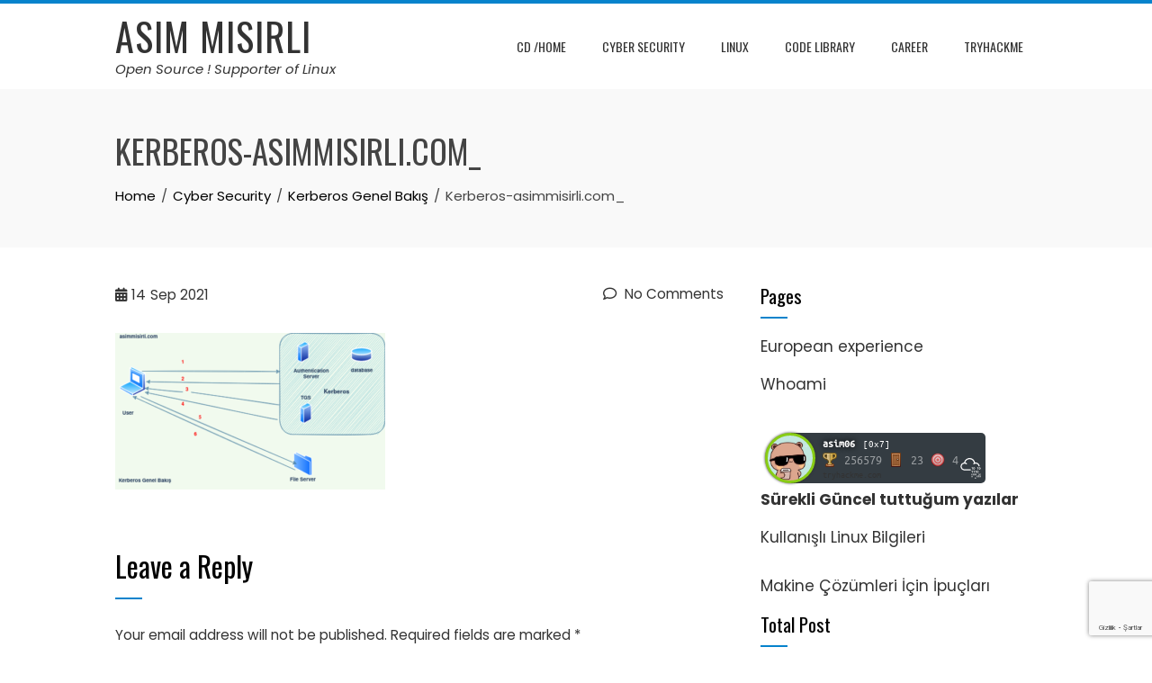

--- FILE ---
content_type: text/html; charset=utf-8
request_url: https://www.google.com/recaptcha/api2/anchor?ar=1&k=6LfENR8aAAAAABrhSEU6MvnzXEdNMOsa6aGQp_qr&co=aHR0cHM6Ly93d3cuYXNpbW1pc2lybGkuY29tOjQ0Mw..&hl=tr&v=PoyoqOPhxBO7pBk68S4YbpHZ&size=invisible&anchor-ms=20000&execute-ms=30000&cb=x3g1aws7x5y
body_size: 48680
content:
<!DOCTYPE HTML><html dir="ltr" lang="tr"><head><meta http-equiv="Content-Type" content="text/html; charset=UTF-8">
<meta http-equiv="X-UA-Compatible" content="IE=edge">
<title>reCAPTCHA</title>
<style type="text/css">
/* cyrillic-ext */
@font-face {
  font-family: 'Roboto';
  font-style: normal;
  font-weight: 400;
  font-stretch: 100%;
  src: url(//fonts.gstatic.com/s/roboto/v48/KFO7CnqEu92Fr1ME7kSn66aGLdTylUAMa3GUBHMdazTgWw.woff2) format('woff2');
  unicode-range: U+0460-052F, U+1C80-1C8A, U+20B4, U+2DE0-2DFF, U+A640-A69F, U+FE2E-FE2F;
}
/* cyrillic */
@font-face {
  font-family: 'Roboto';
  font-style: normal;
  font-weight: 400;
  font-stretch: 100%;
  src: url(//fonts.gstatic.com/s/roboto/v48/KFO7CnqEu92Fr1ME7kSn66aGLdTylUAMa3iUBHMdazTgWw.woff2) format('woff2');
  unicode-range: U+0301, U+0400-045F, U+0490-0491, U+04B0-04B1, U+2116;
}
/* greek-ext */
@font-face {
  font-family: 'Roboto';
  font-style: normal;
  font-weight: 400;
  font-stretch: 100%;
  src: url(//fonts.gstatic.com/s/roboto/v48/KFO7CnqEu92Fr1ME7kSn66aGLdTylUAMa3CUBHMdazTgWw.woff2) format('woff2');
  unicode-range: U+1F00-1FFF;
}
/* greek */
@font-face {
  font-family: 'Roboto';
  font-style: normal;
  font-weight: 400;
  font-stretch: 100%;
  src: url(//fonts.gstatic.com/s/roboto/v48/KFO7CnqEu92Fr1ME7kSn66aGLdTylUAMa3-UBHMdazTgWw.woff2) format('woff2');
  unicode-range: U+0370-0377, U+037A-037F, U+0384-038A, U+038C, U+038E-03A1, U+03A3-03FF;
}
/* math */
@font-face {
  font-family: 'Roboto';
  font-style: normal;
  font-weight: 400;
  font-stretch: 100%;
  src: url(//fonts.gstatic.com/s/roboto/v48/KFO7CnqEu92Fr1ME7kSn66aGLdTylUAMawCUBHMdazTgWw.woff2) format('woff2');
  unicode-range: U+0302-0303, U+0305, U+0307-0308, U+0310, U+0312, U+0315, U+031A, U+0326-0327, U+032C, U+032F-0330, U+0332-0333, U+0338, U+033A, U+0346, U+034D, U+0391-03A1, U+03A3-03A9, U+03B1-03C9, U+03D1, U+03D5-03D6, U+03F0-03F1, U+03F4-03F5, U+2016-2017, U+2034-2038, U+203C, U+2040, U+2043, U+2047, U+2050, U+2057, U+205F, U+2070-2071, U+2074-208E, U+2090-209C, U+20D0-20DC, U+20E1, U+20E5-20EF, U+2100-2112, U+2114-2115, U+2117-2121, U+2123-214F, U+2190, U+2192, U+2194-21AE, U+21B0-21E5, U+21F1-21F2, U+21F4-2211, U+2213-2214, U+2216-22FF, U+2308-230B, U+2310, U+2319, U+231C-2321, U+2336-237A, U+237C, U+2395, U+239B-23B7, U+23D0, U+23DC-23E1, U+2474-2475, U+25AF, U+25B3, U+25B7, U+25BD, U+25C1, U+25CA, U+25CC, U+25FB, U+266D-266F, U+27C0-27FF, U+2900-2AFF, U+2B0E-2B11, U+2B30-2B4C, U+2BFE, U+3030, U+FF5B, U+FF5D, U+1D400-1D7FF, U+1EE00-1EEFF;
}
/* symbols */
@font-face {
  font-family: 'Roboto';
  font-style: normal;
  font-weight: 400;
  font-stretch: 100%;
  src: url(//fonts.gstatic.com/s/roboto/v48/KFO7CnqEu92Fr1ME7kSn66aGLdTylUAMaxKUBHMdazTgWw.woff2) format('woff2');
  unicode-range: U+0001-000C, U+000E-001F, U+007F-009F, U+20DD-20E0, U+20E2-20E4, U+2150-218F, U+2190, U+2192, U+2194-2199, U+21AF, U+21E6-21F0, U+21F3, U+2218-2219, U+2299, U+22C4-22C6, U+2300-243F, U+2440-244A, U+2460-24FF, U+25A0-27BF, U+2800-28FF, U+2921-2922, U+2981, U+29BF, U+29EB, U+2B00-2BFF, U+4DC0-4DFF, U+FFF9-FFFB, U+10140-1018E, U+10190-1019C, U+101A0, U+101D0-101FD, U+102E0-102FB, U+10E60-10E7E, U+1D2C0-1D2D3, U+1D2E0-1D37F, U+1F000-1F0FF, U+1F100-1F1AD, U+1F1E6-1F1FF, U+1F30D-1F30F, U+1F315, U+1F31C, U+1F31E, U+1F320-1F32C, U+1F336, U+1F378, U+1F37D, U+1F382, U+1F393-1F39F, U+1F3A7-1F3A8, U+1F3AC-1F3AF, U+1F3C2, U+1F3C4-1F3C6, U+1F3CA-1F3CE, U+1F3D4-1F3E0, U+1F3ED, U+1F3F1-1F3F3, U+1F3F5-1F3F7, U+1F408, U+1F415, U+1F41F, U+1F426, U+1F43F, U+1F441-1F442, U+1F444, U+1F446-1F449, U+1F44C-1F44E, U+1F453, U+1F46A, U+1F47D, U+1F4A3, U+1F4B0, U+1F4B3, U+1F4B9, U+1F4BB, U+1F4BF, U+1F4C8-1F4CB, U+1F4D6, U+1F4DA, U+1F4DF, U+1F4E3-1F4E6, U+1F4EA-1F4ED, U+1F4F7, U+1F4F9-1F4FB, U+1F4FD-1F4FE, U+1F503, U+1F507-1F50B, U+1F50D, U+1F512-1F513, U+1F53E-1F54A, U+1F54F-1F5FA, U+1F610, U+1F650-1F67F, U+1F687, U+1F68D, U+1F691, U+1F694, U+1F698, U+1F6AD, U+1F6B2, U+1F6B9-1F6BA, U+1F6BC, U+1F6C6-1F6CF, U+1F6D3-1F6D7, U+1F6E0-1F6EA, U+1F6F0-1F6F3, U+1F6F7-1F6FC, U+1F700-1F7FF, U+1F800-1F80B, U+1F810-1F847, U+1F850-1F859, U+1F860-1F887, U+1F890-1F8AD, U+1F8B0-1F8BB, U+1F8C0-1F8C1, U+1F900-1F90B, U+1F93B, U+1F946, U+1F984, U+1F996, U+1F9E9, U+1FA00-1FA6F, U+1FA70-1FA7C, U+1FA80-1FA89, U+1FA8F-1FAC6, U+1FACE-1FADC, U+1FADF-1FAE9, U+1FAF0-1FAF8, U+1FB00-1FBFF;
}
/* vietnamese */
@font-face {
  font-family: 'Roboto';
  font-style: normal;
  font-weight: 400;
  font-stretch: 100%;
  src: url(//fonts.gstatic.com/s/roboto/v48/KFO7CnqEu92Fr1ME7kSn66aGLdTylUAMa3OUBHMdazTgWw.woff2) format('woff2');
  unicode-range: U+0102-0103, U+0110-0111, U+0128-0129, U+0168-0169, U+01A0-01A1, U+01AF-01B0, U+0300-0301, U+0303-0304, U+0308-0309, U+0323, U+0329, U+1EA0-1EF9, U+20AB;
}
/* latin-ext */
@font-face {
  font-family: 'Roboto';
  font-style: normal;
  font-weight: 400;
  font-stretch: 100%;
  src: url(//fonts.gstatic.com/s/roboto/v48/KFO7CnqEu92Fr1ME7kSn66aGLdTylUAMa3KUBHMdazTgWw.woff2) format('woff2');
  unicode-range: U+0100-02BA, U+02BD-02C5, U+02C7-02CC, U+02CE-02D7, U+02DD-02FF, U+0304, U+0308, U+0329, U+1D00-1DBF, U+1E00-1E9F, U+1EF2-1EFF, U+2020, U+20A0-20AB, U+20AD-20C0, U+2113, U+2C60-2C7F, U+A720-A7FF;
}
/* latin */
@font-face {
  font-family: 'Roboto';
  font-style: normal;
  font-weight: 400;
  font-stretch: 100%;
  src: url(//fonts.gstatic.com/s/roboto/v48/KFO7CnqEu92Fr1ME7kSn66aGLdTylUAMa3yUBHMdazQ.woff2) format('woff2');
  unicode-range: U+0000-00FF, U+0131, U+0152-0153, U+02BB-02BC, U+02C6, U+02DA, U+02DC, U+0304, U+0308, U+0329, U+2000-206F, U+20AC, U+2122, U+2191, U+2193, U+2212, U+2215, U+FEFF, U+FFFD;
}
/* cyrillic-ext */
@font-face {
  font-family: 'Roboto';
  font-style: normal;
  font-weight: 500;
  font-stretch: 100%;
  src: url(//fonts.gstatic.com/s/roboto/v48/KFO7CnqEu92Fr1ME7kSn66aGLdTylUAMa3GUBHMdazTgWw.woff2) format('woff2');
  unicode-range: U+0460-052F, U+1C80-1C8A, U+20B4, U+2DE0-2DFF, U+A640-A69F, U+FE2E-FE2F;
}
/* cyrillic */
@font-face {
  font-family: 'Roboto';
  font-style: normal;
  font-weight: 500;
  font-stretch: 100%;
  src: url(//fonts.gstatic.com/s/roboto/v48/KFO7CnqEu92Fr1ME7kSn66aGLdTylUAMa3iUBHMdazTgWw.woff2) format('woff2');
  unicode-range: U+0301, U+0400-045F, U+0490-0491, U+04B0-04B1, U+2116;
}
/* greek-ext */
@font-face {
  font-family: 'Roboto';
  font-style: normal;
  font-weight: 500;
  font-stretch: 100%;
  src: url(//fonts.gstatic.com/s/roboto/v48/KFO7CnqEu92Fr1ME7kSn66aGLdTylUAMa3CUBHMdazTgWw.woff2) format('woff2');
  unicode-range: U+1F00-1FFF;
}
/* greek */
@font-face {
  font-family: 'Roboto';
  font-style: normal;
  font-weight: 500;
  font-stretch: 100%;
  src: url(//fonts.gstatic.com/s/roboto/v48/KFO7CnqEu92Fr1ME7kSn66aGLdTylUAMa3-UBHMdazTgWw.woff2) format('woff2');
  unicode-range: U+0370-0377, U+037A-037F, U+0384-038A, U+038C, U+038E-03A1, U+03A3-03FF;
}
/* math */
@font-face {
  font-family: 'Roboto';
  font-style: normal;
  font-weight: 500;
  font-stretch: 100%;
  src: url(//fonts.gstatic.com/s/roboto/v48/KFO7CnqEu92Fr1ME7kSn66aGLdTylUAMawCUBHMdazTgWw.woff2) format('woff2');
  unicode-range: U+0302-0303, U+0305, U+0307-0308, U+0310, U+0312, U+0315, U+031A, U+0326-0327, U+032C, U+032F-0330, U+0332-0333, U+0338, U+033A, U+0346, U+034D, U+0391-03A1, U+03A3-03A9, U+03B1-03C9, U+03D1, U+03D5-03D6, U+03F0-03F1, U+03F4-03F5, U+2016-2017, U+2034-2038, U+203C, U+2040, U+2043, U+2047, U+2050, U+2057, U+205F, U+2070-2071, U+2074-208E, U+2090-209C, U+20D0-20DC, U+20E1, U+20E5-20EF, U+2100-2112, U+2114-2115, U+2117-2121, U+2123-214F, U+2190, U+2192, U+2194-21AE, U+21B0-21E5, U+21F1-21F2, U+21F4-2211, U+2213-2214, U+2216-22FF, U+2308-230B, U+2310, U+2319, U+231C-2321, U+2336-237A, U+237C, U+2395, U+239B-23B7, U+23D0, U+23DC-23E1, U+2474-2475, U+25AF, U+25B3, U+25B7, U+25BD, U+25C1, U+25CA, U+25CC, U+25FB, U+266D-266F, U+27C0-27FF, U+2900-2AFF, U+2B0E-2B11, U+2B30-2B4C, U+2BFE, U+3030, U+FF5B, U+FF5D, U+1D400-1D7FF, U+1EE00-1EEFF;
}
/* symbols */
@font-face {
  font-family: 'Roboto';
  font-style: normal;
  font-weight: 500;
  font-stretch: 100%;
  src: url(//fonts.gstatic.com/s/roboto/v48/KFO7CnqEu92Fr1ME7kSn66aGLdTylUAMaxKUBHMdazTgWw.woff2) format('woff2');
  unicode-range: U+0001-000C, U+000E-001F, U+007F-009F, U+20DD-20E0, U+20E2-20E4, U+2150-218F, U+2190, U+2192, U+2194-2199, U+21AF, U+21E6-21F0, U+21F3, U+2218-2219, U+2299, U+22C4-22C6, U+2300-243F, U+2440-244A, U+2460-24FF, U+25A0-27BF, U+2800-28FF, U+2921-2922, U+2981, U+29BF, U+29EB, U+2B00-2BFF, U+4DC0-4DFF, U+FFF9-FFFB, U+10140-1018E, U+10190-1019C, U+101A0, U+101D0-101FD, U+102E0-102FB, U+10E60-10E7E, U+1D2C0-1D2D3, U+1D2E0-1D37F, U+1F000-1F0FF, U+1F100-1F1AD, U+1F1E6-1F1FF, U+1F30D-1F30F, U+1F315, U+1F31C, U+1F31E, U+1F320-1F32C, U+1F336, U+1F378, U+1F37D, U+1F382, U+1F393-1F39F, U+1F3A7-1F3A8, U+1F3AC-1F3AF, U+1F3C2, U+1F3C4-1F3C6, U+1F3CA-1F3CE, U+1F3D4-1F3E0, U+1F3ED, U+1F3F1-1F3F3, U+1F3F5-1F3F7, U+1F408, U+1F415, U+1F41F, U+1F426, U+1F43F, U+1F441-1F442, U+1F444, U+1F446-1F449, U+1F44C-1F44E, U+1F453, U+1F46A, U+1F47D, U+1F4A3, U+1F4B0, U+1F4B3, U+1F4B9, U+1F4BB, U+1F4BF, U+1F4C8-1F4CB, U+1F4D6, U+1F4DA, U+1F4DF, U+1F4E3-1F4E6, U+1F4EA-1F4ED, U+1F4F7, U+1F4F9-1F4FB, U+1F4FD-1F4FE, U+1F503, U+1F507-1F50B, U+1F50D, U+1F512-1F513, U+1F53E-1F54A, U+1F54F-1F5FA, U+1F610, U+1F650-1F67F, U+1F687, U+1F68D, U+1F691, U+1F694, U+1F698, U+1F6AD, U+1F6B2, U+1F6B9-1F6BA, U+1F6BC, U+1F6C6-1F6CF, U+1F6D3-1F6D7, U+1F6E0-1F6EA, U+1F6F0-1F6F3, U+1F6F7-1F6FC, U+1F700-1F7FF, U+1F800-1F80B, U+1F810-1F847, U+1F850-1F859, U+1F860-1F887, U+1F890-1F8AD, U+1F8B0-1F8BB, U+1F8C0-1F8C1, U+1F900-1F90B, U+1F93B, U+1F946, U+1F984, U+1F996, U+1F9E9, U+1FA00-1FA6F, U+1FA70-1FA7C, U+1FA80-1FA89, U+1FA8F-1FAC6, U+1FACE-1FADC, U+1FADF-1FAE9, U+1FAF0-1FAF8, U+1FB00-1FBFF;
}
/* vietnamese */
@font-face {
  font-family: 'Roboto';
  font-style: normal;
  font-weight: 500;
  font-stretch: 100%;
  src: url(//fonts.gstatic.com/s/roboto/v48/KFO7CnqEu92Fr1ME7kSn66aGLdTylUAMa3OUBHMdazTgWw.woff2) format('woff2');
  unicode-range: U+0102-0103, U+0110-0111, U+0128-0129, U+0168-0169, U+01A0-01A1, U+01AF-01B0, U+0300-0301, U+0303-0304, U+0308-0309, U+0323, U+0329, U+1EA0-1EF9, U+20AB;
}
/* latin-ext */
@font-face {
  font-family: 'Roboto';
  font-style: normal;
  font-weight: 500;
  font-stretch: 100%;
  src: url(//fonts.gstatic.com/s/roboto/v48/KFO7CnqEu92Fr1ME7kSn66aGLdTylUAMa3KUBHMdazTgWw.woff2) format('woff2');
  unicode-range: U+0100-02BA, U+02BD-02C5, U+02C7-02CC, U+02CE-02D7, U+02DD-02FF, U+0304, U+0308, U+0329, U+1D00-1DBF, U+1E00-1E9F, U+1EF2-1EFF, U+2020, U+20A0-20AB, U+20AD-20C0, U+2113, U+2C60-2C7F, U+A720-A7FF;
}
/* latin */
@font-face {
  font-family: 'Roboto';
  font-style: normal;
  font-weight: 500;
  font-stretch: 100%;
  src: url(//fonts.gstatic.com/s/roboto/v48/KFO7CnqEu92Fr1ME7kSn66aGLdTylUAMa3yUBHMdazQ.woff2) format('woff2');
  unicode-range: U+0000-00FF, U+0131, U+0152-0153, U+02BB-02BC, U+02C6, U+02DA, U+02DC, U+0304, U+0308, U+0329, U+2000-206F, U+20AC, U+2122, U+2191, U+2193, U+2212, U+2215, U+FEFF, U+FFFD;
}
/* cyrillic-ext */
@font-face {
  font-family: 'Roboto';
  font-style: normal;
  font-weight: 900;
  font-stretch: 100%;
  src: url(//fonts.gstatic.com/s/roboto/v48/KFO7CnqEu92Fr1ME7kSn66aGLdTylUAMa3GUBHMdazTgWw.woff2) format('woff2');
  unicode-range: U+0460-052F, U+1C80-1C8A, U+20B4, U+2DE0-2DFF, U+A640-A69F, U+FE2E-FE2F;
}
/* cyrillic */
@font-face {
  font-family: 'Roboto';
  font-style: normal;
  font-weight: 900;
  font-stretch: 100%;
  src: url(//fonts.gstatic.com/s/roboto/v48/KFO7CnqEu92Fr1ME7kSn66aGLdTylUAMa3iUBHMdazTgWw.woff2) format('woff2');
  unicode-range: U+0301, U+0400-045F, U+0490-0491, U+04B0-04B1, U+2116;
}
/* greek-ext */
@font-face {
  font-family: 'Roboto';
  font-style: normal;
  font-weight: 900;
  font-stretch: 100%;
  src: url(//fonts.gstatic.com/s/roboto/v48/KFO7CnqEu92Fr1ME7kSn66aGLdTylUAMa3CUBHMdazTgWw.woff2) format('woff2');
  unicode-range: U+1F00-1FFF;
}
/* greek */
@font-face {
  font-family: 'Roboto';
  font-style: normal;
  font-weight: 900;
  font-stretch: 100%;
  src: url(//fonts.gstatic.com/s/roboto/v48/KFO7CnqEu92Fr1ME7kSn66aGLdTylUAMa3-UBHMdazTgWw.woff2) format('woff2');
  unicode-range: U+0370-0377, U+037A-037F, U+0384-038A, U+038C, U+038E-03A1, U+03A3-03FF;
}
/* math */
@font-face {
  font-family: 'Roboto';
  font-style: normal;
  font-weight: 900;
  font-stretch: 100%;
  src: url(//fonts.gstatic.com/s/roboto/v48/KFO7CnqEu92Fr1ME7kSn66aGLdTylUAMawCUBHMdazTgWw.woff2) format('woff2');
  unicode-range: U+0302-0303, U+0305, U+0307-0308, U+0310, U+0312, U+0315, U+031A, U+0326-0327, U+032C, U+032F-0330, U+0332-0333, U+0338, U+033A, U+0346, U+034D, U+0391-03A1, U+03A3-03A9, U+03B1-03C9, U+03D1, U+03D5-03D6, U+03F0-03F1, U+03F4-03F5, U+2016-2017, U+2034-2038, U+203C, U+2040, U+2043, U+2047, U+2050, U+2057, U+205F, U+2070-2071, U+2074-208E, U+2090-209C, U+20D0-20DC, U+20E1, U+20E5-20EF, U+2100-2112, U+2114-2115, U+2117-2121, U+2123-214F, U+2190, U+2192, U+2194-21AE, U+21B0-21E5, U+21F1-21F2, U+21F4-2211, U+2213-2214, U+2216-22FF, U+2308-230B, U+2310, U+2319, U+231C-2321, U+2336-237A, U+237C, U+2395, U+239B-23B7, U+23D0, U+23DC-23E1, U+2474-2475, U+25AF, U+25B3, U+25B7, U+25BD, U+25C1, U+25CA, U+25CC, U+25FB, U+266D-266F, U+27C0-27FF, U+2900-2AFF, U+2B0E-2B11, U+2B30-2B4C, U+2BFE, U+3030, U+FF5B, U+FF5D, U+1D400-1D7FF, U+1EE00-1EEFF;
}
/* symbols */
@font-face {
  font-family: 'Roboto';
  font-style: normal;
  font-weight: 900;
  font-stretch: 100%;
  src: url(//fonts.gstatic.com/s/roboto/v48/KFO7CnqEu92Fr1ME7kSn66aGLdTylUAMaxKUBHMdazTgWw.woff2) format('woff2');
  unicode-range: U+0001-000C, U+000E-001F, U+007F-009F, U+20DD-20E0, U+20E2-20E4, U+2150-218F, U+2190, U+2192, U+2194-2199, U+21AF, U+21E6-21F0, U+21F3, U+2218-2219, U+2299, U+22C4-22C6, U+2300-243F, U+2440-244A, U+2460-24FF, U+25A0-27BF, U+2800-28FF, U+2921-2922, U+2981, U+29BF, U+29EB, U+2B00-2BFF, U+4DC0-4DFF, U+FFF9-FFFB, U+10140-1018E, U+10190-1019C, U+101A0, U+101D0-101FD, U+102E0-102FB, U+10E60-10E7E, U+1D2C0-1D2D3, U+1D2E0-1D37F, U+1F000-1F0FF, U+1F100-1F1AD, U+1F1E6-1F1FF, U+1F30D-1F30F, U+1F315, U+1F31C, U+1F31E, U+1F320-1F32C, U+1F336, U+1F378, U+1F37D, U+1F382, U+1F393-1F39F, U+1F3A7-1F3A8, U+1F3AC-1F3AF, U+1F3C2, U+1F3C4-1F3C6, U+1F3CA-1F3CE, U+1F3D4-1F3E0, U+1F3ED, U+1F3F1-1F3F3, U+1F3F5-1F3F7, U+1F408, U+1F415, U+1F41F, U+1F426, U+1F43F, U+1F441-1F442, U+1F444, U+1F446-1F449, U+1F44C-1F44E, U+1F453, U+1F46A, U+1F47D, U+1F4A3, U+1F4B0, U+1F4B3, U+1F4B9, U+1F4BB, U+1F4BF, U+1F4C8-1F4CB, U+1F4D6, U+1F4DA, U+1F4DF, U+1F4E3-1F4E6, U+1F4EA-1F4ED, U+1F4F7, U+1F4F9-1F4FB, U+1F4FD-1F4FE, U+1F503, U+1F507-1F50B, U+1F50D, U+1F512-1F513, U+1F53E-1F54A, U+1F54F-1F5FA, U+1F610, U+1F650-1F67F, U+1F687, U+1F68D, U+1F691, U+1F694, U+1F698, U+1F6AD, U+1F6B2, U+1F6B9-1F6BA, U+1F6BC, U+1F6C6-1F6CF, U+1F6D3-1F6D7, U+1F6E0-1F6EA, U+1F6F0-1F6F3, U+1F6F7-1F6FC, U+1F700-1F7FF, U+1F800-1F80B, U+1F810-1F847, U+1F850-1F859, U+1F860-1F887, U+1F890-1F8AD, U+1F8B0-1F8BB, U+1F8C0-1F8C1, U+1F900-1F90B, U+1F93B, U+1F946, U+1F984, U+1F996, U+1F9E9, U+1FA00-1FA6F, U+1FA70-1FA7C, U+1FA80-1FA89, U+1FA8F-1FAC6, U+1FACE-1FADC, U+1FADF-1FAE9, U+1FAF0-1FAF8, U+1FB00-1FBFF;
}
/* vietnamese */
@font-face {
  font-family: 'Roboto';
  font-style: normal;
  font-weight: 900;
  font-stretch: 100%;
  src: url(//fonts.gstatic.com/s/roboto/v48/KFO7CnqEu92Fr1ME7kSn66aGLdTylUAMa3OUBHMdazTgWw.woff2) format('woff2');
  unicode-range: U+0102-0103, U+0110-0111, U+0128-0129, U+0168-0169, U+01A0-01A1, U+01AF-01B0, U+0300-0301, U+0303-0304, U+0308-0309, U+0323, U+0329, U+1EA0-1EF9, U+20AB;
}
/* latin-ext */
@font-face {
  font-family: 'Roboto';
  font-style: normal;
  font-weight: 900;
  font-stretch: 100%;
  src: url(//fonts.gstatic.com/s/roboto/v48/KFO7CnqEu92Fr1ME7kSn66aGLdTylUAMa3KUBHMdazTgWw.woff2) format('woff2');
  unicode-range: U+0100-02BA, U+02BD-02C5, U+02C7-02CC, U+02CE-02D7, U+02DD-02FF, U+0304, U+0308, U+0329, U+1D00-1DBF, U+1E00-1E9F, U+1EF2-1EFF, U+2020, U+20A0-20AB, U+20AD-20C0, U+2113, U+2C60-2C7F, U+A720-A7FF;
}
/* latin */
@font-face {
  font-family: 'Roboto';
  font-style: normal;
  font-weight: 900;
  font-stretch: 100%;
  src: url(//fonts.gstatic.com/s/roboto/v48/KFO7CnqEu92Fr1ME7kSn66aGLdTylUAMa3yUBHMdazQ.woff2) format('woff2');
  unicode-range: U+0000-00FF, U+0131, U+0152-0153, U+02BB-02BC, U+02C6, U+02DA, U+02DC, U+0304, U+0308, U+0329, U+2000-206F, U+20AC, U+2122, U+2191, U+2193, U+2212, U+2215, U+FEFF, U+FFFD;
}

</style>
<link rel="stylesheet" type="text/css" href="https://www.gstatic.com/recaptcha/releases/PoyoqOPhxBO7pBk68S4YbpHZ/styles__ltr.css">
<script nonce="hYz5eGOY7o9Nk_lQjmSBbQ" type="text/javascript">window['__recaptcha_api'] = 'https://www.google.com/recaptcha/api2/';</script>
<script type="text/javascript" src="https://www.gstatic.com/recaptcha/releases/PoyoqOPhxBO7pBk68S4YbpHZ/recaptcha__tr.js" nonce="hYz5eGOY7o9Nk_lQjmSBbQ">
      
    </script></head>
<body><div id="rc-anchor-alert" class="rc-anchor-alert"></div>
<input type="hidden" id="recaptcha-token" value="[base64]">
<script type="text/javascript" nonce="hYz5eGOY7o9Nk_lQjmSBbQ">
      recaptcha.anchor.Main.init("[\x22ainput\x22,[\x22bgdata\x22,\x22\x22,\[base64]/[base64]/[base64]/[base64]/cjw8ejpyPj4+eil9Y2F0Y2gobCl7dGhyb3cgbDt9fSxIPWZ1bmN0aW9uKHcsdCx6KXtpZih3PT0xOTR8fHc9PTIwOCl0LnZbd10/dC52W3ddLmNvbmNhdCh6KTp0LnZbd109b2Yoeix0KTtlbHNle2lmKHQuYkImJnchPTMxNylyZXR1cm47dz09NjZ8fHc9PTEyMnx8dz09NDcwfHx3PT00NHx8dz09NDE2fHx3PT0zOTd8fHc9PTQyMXx8dz09Njh8fHc9PTcwfHx3PT0xODQ/[base64]/[base64]/[base64]/bmV3IGRbVl0oSlswXSk6cD09Mj9uZXcgZFtWXShKWzBdLEpbMV0pOnA9PTM/bmV3IGRbVl0oSlswXSxKWzFdLEpbMl0pOnA9PTQ/[base64]/[base64]/[base64]/[base64]\x22,\[base64]\\u003d\\u003d\x22,\x22HC53wpo9TsKFbMK/KQDDj23DrMKULsO6QMOvWsKNdmFCw444wpsvw5lLYsOBw4nCjV3DlsOpw53Cj8Kyw73Cr8Kcw6XCiMOUw6/DiBl/Tnt7ScK+wp42X2jCjQbDijLCk8KSO8K4w60pR8KxAsK/Q8KOYFtCNcOYAVFoPyvCsTvDtBpBM8Ovw4nDpsOuw6YbEWzDgGEAwrDDlB/Co0BdwpHDiMKaHBrDuVPCoMOxOHPDnkLCs8OxPsO2RcKuw53DrsKewos5w73Ck8ONfAPCpyDCjV/CqVNpw7nDsFAFcWIXCcOAXcKpw5XDgcK+AsOOwrIYNMO6woPDtMKWw4fDusKuwofCoBjCggrCuEZLIFzDkB/ChADCn8ORMcKgR1w/JUrCmsOIPVfDksO+w7HDscORHTIIwpPDlQDDisKiw65pw6E0FsKfNcKQcMK6GinDgk3Cn8OeJE5bw4NpwqtOwpvDuls1cFc/JMO1w7FNaS/CncKQfsKSB8Kfw6l7w7PDvBfCrlnChRTDtMKVLcK7B2prJwhadcK7FsOgEcOMA3QRw7zCgm/DqcOadsKVwpnCmcO9wqpscMKYwp3CsyvCusKRwq3CiiFrwpthw5zCvsKxw5XCvn3Dmz0cwqvCrcKlw4wcwpXDihkOwrDCpUhZNsOJCMO3w4dew6d2w57CjcOuAAlTw7JPw73ChWDDgFvDjnXDg2wLw4diYsKlX3/DjD0mZXI1bcKUwpLCkxB1w4/DqMOPw4zDhFdzJVU+w5jDskjDrEs/Cj5rXsKXwqIKasOkw5rDsBsGC8O0wqvCo8KCR8OPCcOswoZaZ8OfEwg6QsO8w6XCicKywoV7w5Uie27CtQLDscKQw6bDkcO/[base64]/[base64]/[base64]/[base64]/DgsKYw5zDjcObNi3CgFjDt8Omw6DCucOsa8KTw7bDpEI5AhM0ScOASWFEFcOOIcO/IlVVwrfCicOEQMKkc2YSwr7DsEMqwoM0OcKewq/CjUgCw48OJcKpw5bCh8OMw77CncK5NMKqawFyNyHDkMOlw4Q/wrVVYnYBw4LDmlLDssK+w7XCrsOCwpvCq8Ojwr81ccKYdg/Ck0rDssOkwqpLM8KaDm7ChzjDgsO8w6bDmsKvTBHCscKjLSPCvkABcsOewo3DiMKrw6wiEmV/cEXCgMKSw4YTeMOFNXjDhMKcQnvCgcO5w5tmYMK6McKHVcK7CsKswoF6wojClyALwolQw53Dpzp8w7rCrlgVwozDvFlrLMOpwppRw5PDqUzCvW8fwp7CicOJw43Ct8Kpw5JhMX9SXUXCgTZZe8KqS0TDqsKlfjd8bcOtwrc/JAMGW8OZw6zDiEnDksOFRsO5dsO3AsKQw7dYXA0ffg8zfyBowqDDo18dPSJIwrxxw5gHwp/DqD1fExdONjrDg8KBw4RQUDYENMODwoTDvxvDkcO6IlTDiQVZKwFZwoLCmio5wqxpa0TDu8OJwpHCrU3ColjCknIww7TDlcOCwoUOw7FieG/Co8Kkw4DDnsO/W8OOPcOawoVqw5k3dCHDn8K9wpDChgI/U1bDqcOKfcKkw4ZVwonDo2AcEsOsEMKcTm3DnWgsEkXDpHPDrcOfwpMGdsKdfsKhw6dGRsKdZcONw4/CsmXCocOPw7E3TMOMSSsaJ8Olw7vCm8Osw5DCgXt0w7h5wrHCt30MFDlnw4fCsAnDtHo3YhouFBsgw6DDnzggCTJlK8K+w5g7wr/[base64]/DrMKgQ8KbLsKTHBwdwpYfwpEMSBHDg0p2w6fCrA/[base64]/DgsKmworCuSjDnGnDtcOvwotqHjbCmFU1wrhKw7lBw4thBcKOFFhEw67CmsKVw6LCtgHCjwbCom/ClGHCvD9sWMOKCAdzOMKewoLDhTYnw4PCtw/DjcKrDcKhM3nDi8K1w77Cmy7DlAQCw63Cm0chUUxQwqlmT8ODXMO9wrXCvnzCnDfCvsKpasOhDBRMEzkMw6vCvsKow4LCnR4dbxvCiB4ALMKafEBLVyHDpXrDjj40wqAHwrAPOMOuwrAww6tfwqhKccKaWGsxRRTCnXzDsTMve30hXT/CuMKRwogNwpPDj8OGwogtwqHCjsKUaF97wqPCoznCjnJwesOhdsKIw57CpsKewqzCvMOXCEjDoMOTbW/DgB1sek5IwoR7wqwUw6TCmsK5w6/[base64]/w6LCiMOgwpTConDCnxZcwrtfYMONRsOcwoHCvcK+wprCsQbCosOkLcOjPsOTw7zCg21mMRtQBMKMLcKdB8KMwo/CusO/w7cYw65ww6XCuyMhwrPDk13Dk3XDg0bCqE54w6bDgMOIYsKDwodJMTl4wrDCoMOBB0jCtkVSwoo8w61OMsKbYxIuVcKXN1zDij1ZwrVQwovCvcOQLsK5Z8OKw78rw7LCr8KnPMKeXMKoVsK8Olwvwr3CocKEMl/Cv0LDqsKUWEcYcToHC1/CgsOlI8O0w5lWCcKAw4BEOUrCvDjCjkbCgWbCtcO3aRXDoMOqFcKaw60GYsK1BB/CuMOQaiY5QMKRAiB1w4JvWMKfZCjDmsOswonCkx10U8K0UwolwqsVw6rCqcOuC8KkA8OKw6VaworDkcKbw6XCpSEbHsKqw75kwrzDpHMBw6/Dt2XCmMKrwo5jwpHDsVnDsWQ8w5BkSMOww4PDkEvCj8K/wp7DsMOxw40/M8OawrEhHcKWUMKJbMOXwqjDmwE5w6d4NxwJM0VkVA3DvcKXFyrDlMOQdcOvw7/[base64]/w6fCg2/Ch8OiUVEdw75ddjxmw6rDlcOxwr89wrYvw4Zpw7zDnRQjdn/CqmkKacOXN8KRwrzDvB/CmyzCgw46TMKOwoFKEjHCvsOKwp3Dl3fCicO4w7HDu39KESDDmjzDnMKMwr13w7/CoHF0wpLDhUU6wpjDmko+bMKVRcKiBcKXwpNQw5LDscOQLiTDrBfDiBLCqGPDt07DuHbCuwTClMKoQ8KHFsOANsK4dmDCi3F/wrjCsVAIHR4UPinCkFPCuDTCvsKiFEFtw6d8wp91w6LDj8O6UWoQw5DChcK2wr/DicKVwrjDosO4YwLDgx4NMMK7wr7DgGsJwrh/e0vCqXptw4LCq8OVVR/[base64]/ClsOgw5MdBxpRw7/CuBhzGSHCiWUAT8Kww5Ulwp3CqVB2wrzDjCDCisOUwrbDj8KUwo7CmMOswq1WYMKuJyvCqMOORsKuQcKGw6EfwpXChy0FwpLCly5Qw4rDinVZcQDDilHDs8KEwqzCr8Obw5NODg1rw7TCrsKTWcKOw5RqwobCrcOxw5vDmMK1EMOSwqTClhc/[base64]/CthF6Dm7Dn8OGw4QAfToSw4vDnU/CuMKfw4l3w7bDowTChwp6bBPDn2HDvnt3NU7DlDfCn8KewoTCmcORw6MTdcOVWcOiw7/DvifClArCmxPDgh/CvkPCrsKjw6Vdw5F1wq5/PQLCiMKcw4DDoMKaw6/[base64]/[base64]/[base64]/wqbDkMOVw4/ChMONZCRAGcK9wqBaw6vCjCFjYHvCrn5WacK9w6TDkMOywo8VUsKaY8KDX8KWw7rCgDdONcOvw7LDvELDlsOOQSM3wprDrhAfA8OHVHvCnMK/w6gQwopBwrvDhwRDw6jDjMOuw7rDvFhBwpDDgMOGHWhbwrfCm8KUVcOGwrhWZFdYw5IvwpjDv20CwoXCqgZddBDDngHCoRnDrcKlB8OewpkbMwTCjRnDlC/CjADDgXkmwrBtwoJkw4LCkg7DpSTCn8OWSljCon/[base64]/DmcOQKRUgw6zDncO4NsK2UkJowoU9LMOwwph8HMKrH8OHwrAIw4XCqmJDBsK0JsKsbkbDisOKBcOXw7zCpDY6GEpvXmgrMA0Vw4LDtxdgTsOnw6/Dl8Ouw6/Cs8OLecOIwp7DrsOgw7zDgA9qUcO2NDXDj8KBwosIw4jDhsKxDcKoRkbDrVTDgTdlw7/[base64]/wql6aULDjcKCUUDDmQIgw6tTHCdYLSdfwp7CnMOww5HCv8K5w5LDonDCg1ZqHsOhwpxqe8OLMUXDoUBzwofDqcKewoXDnsOWw7nDjijCjF/Dt8OZwoMMwoDChcKxcE5SKsKuw7zDkW7DtQnCjgLCl8KWOlZuEFwnTmcZw54tw7wIwoXCo8Kbw5Rww4DCjR/CjWHDsmsUK8OwTxZ7VcOTIcOow4nCpcKTd0sBw7LCuMKUw49dwrbCsMO5VEjCpsOYaDnDszo5woUvGcKeIGQfw508wo9ZwrbDlQ3DmAN4wr7CucKBw7hjcMO9wrnDs8KwwoPDv3/CjSlEUhLCgMOtZwA9w6VYwp95w47Dpwt+GMK8YEE1TXXCncKNwrbDkmtFwpAsDX8jHTJMw5pOKDk4w7hlw48aYCxkwrvDhcO/[base64]/[base64]/wrs2EGEGZsOZGMKIwoXCo8OWC2/DnMOxwromwoEXw5IGwoTCt8KfPcOmw5TDqjLDpGHDjMOtAMKaMmtIw7LDvsOiw5XCqU05w6/CgMOtwrcsDcOZRsO9PsOXDBZyTcKYw53CqVp/eMOrRSgsBSHDlDfDvsKpCSk0w4jDikFQwrROAyvDmgJkwojDogLDr1Ewf0tPw7/Cpk1YfcOpwpQmwr/DiwAfw4jCqw9+asOiQcK3PMOvLcKCVR3DpzNvworCqQDDp3ZwWcKfwogRw4nDpsKIBsOZBX/DkcOKRcOWa8KOw7bDgMKUMjFdfcOGw4zCpCPCjk8QwqQdYcKQwqHChsOFMw0Od8O0w7vDsCxPRcK/w7jDum7CssOLw4NMW3pcwqbDlHHCtMOow6UmwpfDsMKFwpfDlXZsVEDCp8K7LcKpwqPCqsKewoU3w6nCpcKoKEnDkMK2JijCl8KJK3HCoRvCmsO5Qi3DoB/[base64]/fsOqw61AcMKRAUjDsnXDjsO/woEoQAPClyLDgMOFU8OAasKnG8K9w64ACMKxZ208ewbCt2/DpsKdwrAjH1nDmiNfVyR8fh8CGMOWwoDCtcORcsOwTEYRH1vDu8O9UsKsCcKGwoUgSMOxwqpjA8K/wpQpOzgOK1UDd2NnU8O+K2fCkEDCrFUPw6xZwobCr8OxF388w5pAY8K2wqTCl8K6w7rCgsOEwqrDosOGG8K3woUxwp3CjmjDoMKdKcO0fcOkXCLDvUVTw5krcsOkwoHDgld7wo9cW8KiJQPDvcOmw4xvwr/[base64]/DjMKFw6REwpHDpWt/MhFew7HDsUPCjhFzKEIDBMOhWsKvSVrDpMODJjIGVQfDvnnDjMOLw4gjwr/DqcKbwohYw7AJw6DDjDHDuMKlEFHCnE7DqUsuw6HCk8K7w7lMSMKGw4HCvkIiw5XCk8Kkwrolw7LChGVLMsOtYQTDksKUfsO3w6wgwoAZR37CpcKqJyLDqUsSwqx0Z8O0wrzDmwHDncKuwpZ+w4vDqxYWwqQiwrXDkwzDmFbDp8KJw4nCnw3DksKzwonCk8OLwqwxw4/[base64]/CuVHCscOTexLCj8KbLXk0wotQwqJAUMKxccOZwp8Hw4HCmcK9w4INwohTwr8NNwnDgVbCnMKiCk5Pw77Cgi7CrMK/wok3AMOMw5fCkVkDfsOeAwjCt8KbecOXw7oow5txw5tKw68vE8O7Qwo5wqczw4PCnsKHaHc3w6XCnHIWD8Ogw73DlcOtw6A6Z1XCqMKSQcOmMTXDsgDDtmnDqsKUPWXCmiDCkU3DvcKiw5TCkF8dVnQ/QA0LZcK/[base64]/J8O1wqrChQvCvgpWF8OPw6JUw5USwoHDisOKwohWBHnDssOxJ1vCjE8hwq18wonDmMKJU8Kxw7Z3wobCs2ZpHsObw6zDvmPDgzTDisKFwpFnw691N3tCwqHDtcKYw7/CsTpew4fDuMKZwoNfWktBwq/DoBfCmAt0w4PDul7DiDhxw4bDgw/[base64]/[base64]/ClMKewqXDsMK/[base64]/DmTjCv8OQw5zDnsO3L2JpdMKSFCjClcOcw75bFsKXw4xXwpE5w6fCqMOtNm3CnsKzZwQzfcOhw4R5OVNBVX/ClkDDgVYnwol4wpIrJAsLK8OewrBULyzCgT/Do0UCw69vAALCm8Osf1bDocOnIXjCj8KAw5BzHQUMYTIAXgDCnsOUwr3CvmDDo8O/cMOtwpo7wpcuW8OxwqpawpzDhcK2GcKowolGwqpdPMK/EMOqwq8IE8KweMO7wp9Pw650SXQ9ehI/KsKFwp3DmnPCmGAuUn7Dm8KpwrzDsMOBwojDncKkDysGw6UfD8KDKhzCn8OCw5lyw5zDpMO+VcOcw5LCmWQzw6bCocOBw4E6Lg5zwprDg8OmeR9rRWrDjcKQw4nDpj5EGcKSwpnDpsOgwr7Ci8KFMgbDqH3CrsOdFMORw59idWkZbgTDllt/wr/Ci2dwb8OOwqTCh8OKSSYfwrUGw5zDkAzDnUMkwroWRsOGDhFSw4/[base64]/[base64]/[base64]/DnmBUPC52IcOlw5oAGsKNQCQAGlthfMKJb8KtwoUwwqAEw4l6IsKjNcKAIMOOC23CqCFpwoxAw5nCmMKXUghrZcKlwrIYFVXDpF7CuDvDuRRbNCLCmCczScKeDMKtX3vChsK4wqnCsmPDscOgw5hlemRrwqQrw5zCg2cSw7rCgXZWTH7DmsOeKjVOw59/w6IrwpTCpBRCw7bDicKkKxYDGgBCwqQ/wp3DuBIVa8OuFgYLw7jCoMOYccKICl3CoMKINsKwwoHCtcKZEGIDc10wwoXCugMow5fCt8Otw7/DhMObQiPCi3gpZS1Gw7PDk8OoaWh4w6PCnMKoUjsFcMK6bSRiwqdSwrN3MsKZw6tLwrTDj0XClsOubsODBEVjHH17IcOYw7sQQcOWwrcDwpd2U0sowobDgWxBwrTDiHvDpMKCP8K3wp5SYMKeH8O6R8O/wrTCh2phwovCg8Oyw5k0w7vDpsOUw47CrX/[base64]/DisOeG8OVw6fCpTrChAvDmBk8w5ByLMOzwqXDgMKPw4fDlC3DtiN/[base64]/w63CiwDDq3XCg8K4w7TDp8KocGBkEMOHw4hfbU5QwoTDrzUxbsOKw4/CuMOxPkXDtilORxvCvjbDv8KnwpXCqgDClcOcw6rCsm/CrTvDrV02XsOqGmUTEVjDhCZ2f0sMwp7CkcOBJHJCdD/CsMOmwoE6ADM9SwfCsMO/wrLDqMKrw4HCsQnDoMOHwp3CmlQ8wqTChcOjwofCisKzSnHDqMKYwppzw4thwp3DvMOVwoRsw6VcKgBaPsOwGyPDjhvCgMOffcOZN8K7w7bDicOmI8ODw7luJ8O6P2zCr3w1w60CdMOtWMKgaRVEw78oZcOzCUDDo8OWN0vDksO8FMOFajHCpwB0Ry/CnyzDuydCdsK0X21Qw7XDqiHCqcONwq8Ew4ZDwo7DqcOaw5kDcWnDo8OtwqHDjGzDqsOzXcKYwrLDuXrCkBbDt8Oow73DixR0BMKOIC3CgCHDkMO0wofCmEsnKkLDkXfCr8OvDMOpwr/DpCjDvinCkwJpwo3CrMKyBX3Cjmc6eRXDgcOnTsKjKXbDrSTDh8KGU8KNA8OUw4/[base64]/CssKOwqDDhUt2wozDsxkVNn3CgsKyw7tjIVsvUFrCl0XDp3dVwo8nwqPDlUJ+wr/CsQ/DkEPCpMKEfj7Dm27DrwUfT0jCnMKIRRFRw6PDhA/[base64]/VzPCpMO7CS52wpnDnivCocKHw4vDusOswrbDq8KjQsK0V8OOw6p4CkEYNxzCvMOKfcO7H8O0HcKQwrvChRLCqg/Ck0liQQ1XEsK8By3Ckz3Cm0nCncOndsOWccOywpoqeWjDr8OSw7bDr8KhL8KVwrAJw5DDt1bDoBtAMS9cwojCsMKCwqzCssKEwq8Iw6BtE8KPPVnCocKXw4U3wqnDjGfChlphw4PDt1R+VcKRw5/CrkdwwrkQH8Kjw4hfOSxyfh5/fsK2TVkqYMOVwr4OQltQw4J8woDDlcKISMOIw6DDhxnCicKbN8Kvwo0rc8KQw4xqw4oUd8OqPcKFamHCpk3DpVXCiMKOfcOSwr1occK6w7Y9fMOhNMOwXCXDlsOaBj/CnTTDnsKiWGzCsnF3wrcqwoHCm8OOFTHDoMKkw6tUw6DCkV/DlRTCpcKUAyM9f8K5TcO0wo/DrsKUQMOEfilPIDUSwqbCt1zDmcOuworCtMOjX8O/CBbDizh5wrjCnsOGwqfDmcKePjXCmVIkwpHCtMKRw49dVgTCsw0Aw61+wp7DkihiMMOFYgDDtcKSwqN+dQgsNsK4wrgww7zCqcO/wrg/wqHDpysIw6thLsODVMOtwp1zw6jDmMKKwqPCtWhkCRXDvnZRM8OXw5PDgTkjEcOOPMKewofCj092O1jDiMKWJwbChCYrAcOIw5TDo8K8Q1PDhU3CrMKnD8OfKEzDmMODH8Opwp3Dphp2wrzCicODZcKST8OIwr/CmhRhGD/Clw7DtBtbw4Naw47CnMKCWcKHOsKDw5x6ezIowqTCjMO6w6vCpsOIwq8lORFHG8OpKsOJwr9PXwB7wolXw6bDgMOIw7ogwpnCrCNgwpDCv2sqw5TDpMOvOSXDicOOwoMQw4/DuxLDk0rCjMOCwpJSwp/DlR3Di8OIw5RUScOgVS/Dv8Kdw5gZBMKEaMO7woZ+w5R/[base64]/Dh2PClEvDljV9wq9cw5B3wrPDmjBEwqDDpFwMw5fDgUvDkE/CsBLCp8KUwp0qwrvDtcKZK0/CuC/DmkRdBGvCu8OGwpTClcKjO8KHw5NkwqvDjwN0w4TClEEAR8Kyw4jClsKXHcKbwpoAwp3DnsO+X8K2wrLCuDnDh8OvO15iCxQ3w67CqAbCqsKawqVqw6XCqMKcwqfCtcKUw4E2Agoiwo4UwpJZHCIkWMK0IXjCghkTesKEwrlTw4RmwoHCkSrCm8KQGX/DtcKjwrA/[base64]/[base64]/UcONKcKVUsKTwqvCgsO7dmQKFBfChH4VM8KONUfCj30fwpjDs8KGTMKGw4bCsk7CpsK/w7R8wqxeFsKpw4TDj8KYw51oworCp8Kvwo7DnQnCmRXCu3bCmcKnw73DvyLCpMO/wq3DkcKSBmQWw6lSw6NNQcKabwDDpcKNfQPDhMOCBUnCgzLDiMKzPsOkXkAvw43DqXQow4xdwqQ0wozDqxzDuMKjBMKDw4gzSHg7cMOJScKFCm/CjFBIw7UHRH8wwq/[base64]/[base64]/DpMOXw5A6ZMONwqFrUnNjw5DDpsK3wpTDssKIG8KZw442SsKFwqzDmQ3CusKAFsKGw70tw6HDkWIkbkfChMKbE3tyHsOXMWVMHE/DowbDtsOXw7DDpRMUZz01PC/CkcOAYMKPai09woosKMObw5FDF8OCN8OKwppkNFV+wqLDksOYGWzDusKIwo5+w6DCo8Oow5LDrUXDq8O3woFDK8K0R13CssOEw5rDjAF5EcOHw5xgwobDsgFNw4jDjsKBw7HDrcKxw6sZw4PCocOkwo9aARwXOks9X1LCoyZrGWseWgcPwrgDw5pvXMOyw6wXET/DusOdP8K+wogaw4Atw57CmsKxeQVAKRrDsBdFwpvClw9ew7/DucOdFMK7FxrDrMKJZVzDv24VfkfDqMK2w7c2bcKrwosIw7pFwppbw7nDjsKUUcOVwrtfw4ApdcOqI8Odw4XDrsKzU15Uw5TDmVg1bFROQ8KoTDR0wrvDkVfCnhk/b8KNYcKcQTrCjVLDtMOYw4/CscOXw6A5KlrCmgJwwrdlU0wmCcKUfXBuFQ/CjR9/S2FjSTpFe0s8HTzDmToVccKDw65Kw6rCk8OtLMOAw6UHw6pbKCTCm8Ofwp9nOyTClgtEwoHDhMKAC8OVwqp1K8K6wo3DmcOsw4fCgjjCsMKmwptIKhbCn8KNLsKkWMKAawEUISd8XgfCrMKnwrbClk/DosOwwolhW8K+wqFaCcKlDcKbG8OVG3/DsxnDrcK0BE3Dh8KAEE4ZccKsMQ1gSMO2Qn/DoMK1w4IDw5PCl8KtwqQywrcSwrbDqmPCkEfCpsKbJsKnChfDlsKdCEvCr8KQKcOZwrcGw7x/[base64]/[base64]/[base64]/CtTAow7zDicKSdcK6w7LDvsKhw7nDp3PDjA02LMO5DkPDimDCinYDJcKxFh07w7tyDj16D8O7wrHDpsKxY8KxwojDu145w7cRwoTDlErDqMOYwrwxwpDDm0LCkCvDuHlaQsOMGUrCqF/DmR7CscOUw5pyw7vDhMObaTvDlB4bwqN0VsKaM2nDpTMgRmvDl8KZa1NHw7hAw75VwpIlwqZCUcKuLcOiw44CwoojAMKWc8OCwpIww7/Do2dywqdXwp3DtcKRw5LCsBtIw6DCpsOTI8Kzw4PChcOnw7ccaAo9JMO/EcOgJC8Nwo0SAcOSw7LDgUoOWgvClcKowoZDGMKCf1PDj8KcPnxUwosow6PDrBTDlUxsOEnCkMKKG8OZwpA4blcjFz0IWcKGw59WJsO/O8KjRRxawq3DjcK/woJbA2TCn0zCksKFCGJnRMKGShPCkX3DrmFQamI8w6jCl8O6wrXCu3/Cp8OtwqYgfsK3w53DjRvCgsOKQcOaw5pcPsOAwrfDl1jCpRfClMKcw63CigPDn8OtS8Oiw4LCoVcaIMK2wrNFZMOiZBFlHsK9w5Z3w6Fcw6PCiiMfwoPDnWxcVHgiH8KCACktGVvDoGxJUQhaDCgXVDTDlTTDqBDCiTPCnMKSHjTDqxvDlF1Cw6vDnyMAwr8Uw4PDnX/DnQxWUGnDvEwJwonDhH/DoMOYcFDDmkZIwrxaGlTDgcKzw7BIw7jClAg0JgoWwpo1QsOSH3vCu8Oow6FrU8KfAsKJw7QOwq1dwqxOw7LCncOdUD3ChRDClsOIS8K2w506w7nClMO+w5XDkg/Cml/DoT4xNsKfwq81wpk0w4t3VsO4c8OWwrnDnsO3YDHClnrDlsOnw7jCt3jCt8KjwolawqoCwqIzwoZPQsOfR0rCvsO9fXwKAcKTw5Nyb3Uvw4cWwozDoTFDc8O2w7Irw4BXLMOOXcOXwpzDksKjbUbChj3CkXLDsMOKD8KKwqYzEBzCrDrCvsO/wpvCr8KDw4TClXDCssOuwq7DjMOBwobCicO6A8KjblE5HC3CqsKZw6PDmBkKeDlSFcKdCUcew67DnWHDqsOMwqrDusOXw7LDizXDsisNw5DCnh7DpmUtw5PCksKZJMK/w7fDv8OTw6sVwqBjw5fCm2chwpddw4lIfMKMwrzDsMO5N8Kqw47CkhfCpMKTwp7CiMKtby7CpsOAw6E4w7pfwqB4w5ZHw5zDllbCmMKnw5nDj8K/wp/Dp8Oow4NSwo3DjgvDh2sHwrvDkQrCmMOgDiMFCQ/DmAbDuVccVypIw6jCiMOQwqjDksKlc8OJCiR3w719woEWw7/[base64]/DqsOtwqchX8Kfb8OUHMK0wpbDvFtfGUsBw6/Dvy0MwrrDqMOQw7djL8Ogw45Tw5PDucKtwplUwpMaFQZndsKHw7FHwoVGH1HCl8OWeioYw61LAETCncKaw5plbMOcwoDCkFdkwpgzw7HCllXDiWF4wp3DlB02GUVuAHpfXsKQwo5SwoMwbsONwq0wwopVfQXCvsK5w5tcw4VMDcO7w6DDoz0Wwr/[base64]/esKbYMKxw4c5wpVBCAvCrjzCq8K5RMOWVT0+wq4+RMKJcjvChD0eG8OKJ8K3CcKiTsO0w57DlsOLw63CgsKKE8OJf8Oow4PCs0B4wrbCgATDk8OqEEPCknAUBcOhdMOewpXCjXoITsKCAMO3wrhNb8OQVhwtfmbCpycPwpTDgcKbw7d+wqoSJUZPCj/ClGzCosK8w7kEdGl7wpTDngjDo3BLZQcrfsOuwo9kBxJoKMO7w67ChsO7UsKiw6NcPEMJI8OYw5cJAsKew5jDisKLBsOnagBYwq/DhFvDscO6PybDs8KaXXM+wrnDp1XCuxrDiCYxw4BewqoMwrI4wpjDulnCjCHDiFNEwr8Cwrs5w4fDp8OIwqbDhsOFQ1/Dr8OIGgZawrcKwoE+w5ALw7MtcC5ow6HDg8KWw4HCgMKfwp5lb0lowqt4fF/CpsO3wqHCsMOcwr0Hw5cPPFdPDnNwZH5uw4BLw4jCscKcwpLChBPDtMKtw6/DuXh8w4xGwpJqw7XDvHzDnMKsw4bDrcOxw4TCkVIhUcKGU8KAwo9XJsOkwojDmcKUZcODcMKiwozCu1Ufw6p6w5vDkcKrKMOPNj3DncOiwpBTw4PDq8O/w5rDmCUxw5vDr8OUw5YDwrnCnmNKwo9/AsOMwoTDrMKbJj7CocOuwoptQsO/[base64]/[base64]/DtDA/asKYw5HCi8O2worCnmhwPD3CumXCtMOew4HCkQTCrSXChsKjRiHDtzLDo17DmxDDsVrCs8OZwr5Fc8KVWWPCkC92HzXCqMKMw5QkwqktZsOtwrZ2woTDoMO2w6cHwo3DoMKRw4XCp2DDkjUtw7rDhjTDrjccU0FccHRawpxiRsOKwoZ3w6VhwpHDrw/DsX5LBzBZw5LCjMOwJjg9w4DDlcOyw5/CncOoCh7CkMKlZWPCvxDDt3jDq8OIw57DrStow65lYghVGcKSBGvDlXohXmzDssK3wrLDi8O4UxzDk8O/w6wBJsK9w5bDiMOnw4HCi8KwacOgwrkIw60fwpnCnMKvwqLDiMK8wq7DscKswrfCkVg/KUHCvMOGZsOwL2dlw5EhwoXCu8OKw43DgRbDgcKFwqHDlFhEO0tSIFbCsxDDosOAw6U/wowDDsOOwqnCgcOAwpgHw4VDw5Mqwq96wqU7JsO+HsKFV8OQVcK5w7w0CMO7U8OVwrvDvDfCk8OILnvCr8OqwoRCwoRkWXhSXSHDlWRMwqPCgsOMZAESwonCmHLDoyMJUcKAXUNsVDsYEMKpelRBB8OYL8O/UUHDgcOIcn/DmMOvwodSe0PCgMKiwq7Dl3LDqGXDilNRw73CucKhLMOeasKPcV/DscKLYMOQwrvCrRXCuil1wrLCq8Kww7jCm2/[base64]/w6zCjMKXUMORKMOaYMKXwo/DilbDhhAtVDERw4jCgsKfA8O6wo3ChsKoJ3MUSkEVG8OGSAvCgsOwLUXCkmQyQcKdwrnDusO9w4JvecKOIcK3wqc1w6wESyvDtcOow7HCjsKYKiwPw54sw5/CvcK4fMKqHcOBasKEMMK3IGQCwpUZQ2QXAinCsmBxw4nDtQUWwqBJDQJcVMOsPsKVwpQLD8KXCj8nw6gYScOqwp4bSsOOwopWw5FzWzvDh8OMw6wkKsKHw6hXbcO6Q3/[base64]/[base64]/NMK5eMKTwo/DrWZbJ8OVwp/CqsK7w4nDvRZFw6BUNcOXw7YzXn7DmS0XRE4aw65RwoELI8KJLyl2MMK/KEHDnk49VMKFw5gywqjDrMOILMKtwrPDlsKww69mE27CpsOBwrXCpE3DoX0gwr5Lw5lKw5jCk1HCusOaQMKXw6A8M8OzScKcwqh6PcO+w7UBw5rCisK8w7LClw/Cu0dOKcKkwrwmPU3Dj8KxJMOtR8OGT2wIDXLDrcOdRDI3PcOaY8Omw79dOFfDuX0gKjt9woVEw4AmWcK7Z8Obw7XDrDnCmVl2AVnDpTLDusKrOMKzbT42w4xjUTfCgkBMwqwcw4DCsMKTG03CsU/[base64]/ClHXDgANXNMKZIMKsw7vDp8Kyw77DoMKtTsKWw6/ClWHDoGTDiHdCwr16w4Zowqh1P8Kow6LDlcOpI8K8wqHCogzDpcKxbMOnwo7Cu8Otw7LCr8K2w4MJwr0Ew55dRAbCkCLDnnYHc8KBScKaQ8Kpw73Dli5mw7FxTjbCiT5Fw4k2NijDvsOdwo7DvcKWwr/Dpy1mwrrCjMKQAMOfw4lFw6sxB8K+w5VwZsKNwqnDj2HCvsKbw7zCjQkHHsKQwolPO2rDmcKSDXHDl8OqBn1bIT3DrXnCsVNMw5Afd8ODf8Ogw7/[base64]/Dhn3ConZUwrJ5SsKoGMKpwrlsQREUE8O3w6RcDMKIXSXDrR/[base64]/IS3DjsKTwq3CpkbDqDZAw6PCg8KbMMKjwpbCvsOUw5R8wp9wMMKDKcKtJMKbw57Cu8Oww5rDoXHDuDbDkMOuZsKCw5zCkMObeMOGwqoYUB/Cvk3DjGBXwq3CmwpWwprDoMKNIcKPScOrKXrDr3LCksOaGMO3wp5tw7LCg8ONwpXCsyg2HMOVL3PCnWjCswXCgXbDhl06wo8zOMKqw7TDrcOowqVuTFrCt3hjNF3Cl8ORfMKGWiZAw5JVbMOlcMOuwovCkcO2V1fDjsKgwqnDhyt+wo/CpsOBEcOndcOCHQ7Ci8OyY8OEXAQZw4Yewp7CvcOADsOaE8OSwofCugXChVYow6DDkDrDkiBowrrChwgCw5INRUU3wrwawrVLJBzDnTHChMO+w7fCkFPDqcKvKcORXVQ0PMOTGsOnwofDrmDCo8O5J8OsERnCncKnwq3DrsKtAj/[base64]/Do8OjwqzDqH/DgwrCsnPDh3bDqsKaHmDCtn0qW8KCw5pxw57Cr2nDrcKnNinDs23DncOSY8KuIcKVwp7DiEMaw45lwoggWMO3wrYRwrLConLDuMOlOVTCmj95ecO0GlXDuCoDRVpHY8OuwpTCpMOtwoB4FmPDgcKNUTdZw4A/MVvDnVLDlMKMTsKXacODe8KEw5LCuxfDl37Cn8KUwrRowotiPsK5w7vCsAHDkxXDoX/DuhLDunXCkxnDgjsSAWnDgXhYWwhrbMKKfArChsOcwqnDqMOBwrxCw7Zvw6jDrX/Dm0FXNcOUICstKQfClMO3Vi7DnMO3w67DpChDfFDCmMKywq0RVMKLwoZZwrotIMKwbhY/[base64]/DqcKbw6sqDsOmw6HCoSPCtXQdw48wUcK+w5fCk8O3w47CsMOaP1HDlcO0RibChBoDB8Kbw5B2HnhQfTA3w4gQw7pAan5nwo3DusOmS1HCtTsVV8O/N37DsMKKJcOrwqQ+RUvCrMKpJErCkcOgJklBaMOdRMOdPMOsw5PCg8OBw5NoYcOKBcORw6cNLG7Ci8KDd2zCujxRwrAGw69DSWHCuUJawrFdd1nCmSXCg8KHwokcw7tbLcK/DcKLe8KpbcKbw6LDq8Ojwp/CkV0Zw78CJkR6fwwBIcK6Q8KYI8K5acOJYi4FwrpawrHCjMKfO8ONQMOUw4xIEMKVwokBw47DicOhwq5kwrpOwpLCm0YMTz3ClMOnccKLw6bDpcKJHMOlSMO1JRvDtMKXw5DDkxxiwqLCtMKAasOnwooDFsOSwozCihh/YAI5wqVgVE7DhUY+w6PCjcKiwoZxwoXDj8OGwqHCtsKEC2nChHbCgArDhMKlw6J0aMKZaMO/wpl7ITDCgWvCr1YzwqQfM2nCmMKAwp3Djk0IOD8ewplrw6QlwqJoZGjDtGTDhgRiwpZJwroEw697w4bDiC/DkcKiw7nDn8KdcTIWw4zDmCjDl8OSwrvClxrCqUw1aX8Tw4HDkQLCrAxodcKvZcOTw5dpLcKQw4/DqcKRB8OKMwhtNgVcd8KFd8KPwqx6M3PCrMOZwqIwKwYdw6YCXRLCgkPDtmh/w6nCgMKBNQHCp302f8OSYMOhw6PDnlYhw6sNwpjDkhhpD8K6wq3CmMOJwp3DjsKXwrE7EsKVwoQ8w7TDr0djUR16V8K2wpzCt8Otw4HCjcOhEXEmblx8BMKewolhw6xUwrrDnMOew5zCt20nw4MvwrLDkMOewo/CrMKiPh8dwoIQMzQBwrHDkzJrwoBKwq/Dp8KuwrJrJ3BySsO7w6lnwrYsVHd7S8OHw5Y5cEwiSwXCnzzDlUJewo7CskbDvsOMEWZtacKNwqbDmgTCigo/AQTClcKxwrYGwrYJPcKow7HCi8Kcw7PDtsKbwrrCr8O/fcOZwqvCoH7CksOWwpgYTcO2JFdHw7zClcOww53CoQPDnUNPw7rDv2EYw7hcw7/CrMObL0vCsMOBw4BYwrfCiWVXGTXDiXTDp8KxwqjCgMK3JcOpw7JyAsKfw5zCl8OLHEnCkmLCtGB2w4TDgkjClMK4CjtvO0PDi8O+RsKlWwrCp3PClsOVwqZWwofCkyfCpTVrw7PCvVfCrmvCncOLC8KIwp/DvmgYOzHDtWkAI8OSWcOOEXsDBSPDkh0BcnrCjSAGw5Qgwo7DrcOeasOswrjCq8OAwozCoFZ0MsO5fGfDtAYXw4HDmMKLL1BYfsKXwrdgw4wkWnLDhsOocMO+T1DCgRjCosK/w7JhDFp/e0Jqw4N+wqZtwpHDhcKgw67CqxrDtSNVV8Kmw6wjKBTCksK4wpdAADREwrMefcO5aQfCtB5uw5jDuBDCt0w7fUoCGSXDoiwuwpPDrsO2IBRbYsKfwqF+SsKTw4LDrGMNP34adcOtYsKvwpbDmsOPw5QNw67DmTnDp8KOwrYfwoc\\u003d\x22],null,[\x22conf\x22,null,\x226LfENR8aAAAAABrhSEU6MvnzXEdNMOsa6aGQp_qr\x22,0,null,null,null,1,[21,125,63,73,95,87,41,43,42,83,102,105,109,121],[1017145,449],0,null,null,null,null,0,null,0,null,700,1,null,0,\[base64]/76lBhn6iwkZoQoZnOKMAhk\\u003d\x22,0,0,null,null,1,null,0,0,null,null,null,0],\x22https://www.asimmisirli.com:443\x22,null,[3,1,1],null,null,null,1,3600,[\x22https://www.google.com/intl/tr/policies/privacy/\x22,\x22https://www.google.com/intl/tr/policies/terms/\x22],\x22T1lU43zEDyfEpEdn+nACRRXrL588shVTfn+tBwROijc\\u003d\x22,1,0,null,1,1768903851185,0,0,[162,158,207,206],null,[121,61,155],\x22RC-d39qg7rvMAfz-g\x22,null,null,null,null,null,\x220dAFcWeA4H7wiib8aPE7-atzGn5SXTaer7gK_J_Qez0fCvMWcNIyJYTKw0Ocz73RXfWRAbqwQ89hV7MSCiIXYFD6540RWGqUo5Nw\x22,1768986651131]");
    </script></body></html>

--- FILE ---
content_type: text/css
request_url: https://www.asimmisirli.com/wp-content/themes/total/style.css?ver=2.1.91
body_size: 13664
content:
/*
Theme Name: Total
Theme URI: https://hashthemes.com/wordpress-theme/total/
Author: HashThemes
Author URI: https://hashthemes.com
Description: ​The Total WordPress Theme is a versatile, feature-rich, and fully responsive theme designed to help you create stunning websites effortlessly. With over 40,000 active installations, Total offers a clean and elegant design complemented by vibrant color options and parallax sections. Its homepage layout includes a slider, featured sections with icons, an about us section with progress bars, a masonry-style portfolio, team and testimonial sections, counters, a customizable blog section, client logo carousel, and a compelling call-to-action area. Built on the WordPress Customizer, Total allows real-time configuration with live previews, making customization intuitive and straightforward. The theme is SEO-friendly, cross-browser compatible, translation-ready, and seamlessly integrates with WooCommerce, enabling you to set up an online store with ease. It also supports major page builders like Elementor, WPBakery, SiteOrigin, and Beaver Builder, providing flexibility in designing your site. With a one-click demo import feature, you can quickly replicate the demo layout and customize it to fit your needs. Whether you're building a business website, portfolio, blog, or online store, Total provides all the essential tools and features to create a professional and engaging online presence. DEMO: https://hashthemes.com/wordpress-theme/total/
Version: 2.1.91
License: GNU General Public License v2 or later
License URI: http://www.gnu.org/licenses/gpl-2.0.html
Text Domain: total
Tags: two-columns, right-sidebar, custom-background, custom-colors, custom-logo, custom-menu, editor-style, featured-images, footer-widgets, theme-options, threaded-comments, translation-ready, portfolio, education, blog
Tested up to: 6.7
Requires PHP: 7.4
*/

/*--------------------------------------------------------------
# Normalize
--------------------------------------------------------------*/
:root {
    --total-h-size: 42px;
}

html {
    -webkit-text-size-adjust: 100%;
    -ms-text-size-adjust: 100%;
}

body {
    margin: 0;
}

article,
aside,
details,
figcaption,
figure,
footer,
header,
main,
menu,
nav,
section,
summary {
    display: block;
    margin: 0;
}

audio,
canvas,
progress,
video {
    display: inline-block;
    vertical-align: baseline;
}

audio:not([controls]) {
    display: none;
    height: 0;
}

[hidden],
template {
    display: none;
}

a {
    background-color: transparent;
}

a:active,
a:hover {}

abbr[title] {
    border-bottom: 1px dotted;
}

b,
strong {
    font-weight: bold;
}

dfn {
    font-style: italic;
}

mark {
    background: #ff0;
    color: #000;
}

small {
    font-size: 80%;
}

sub,
sup {
    font-size: 75%;
    line-height: 0;
    position: relative;
    vertical-align: baseline;
}

sup {
    top: -0.5em;
}

sub {
    bottom: -0.25em;
}

img {
    border: 0;
}

svg:not(:root) {
    overflow: hidden;
}

figure {}

hr {
    box-sizing: content-box;
    height: 0;
}

pre {
    overflow: auto;
}

code,
kbd,
pre,
samp {
    font-family: monospace, monospace;
    font-size: 1em;
}

button,
input,
optgroup,
select,
textarea {
    color: inherit;
    font: inherit;
    margin: 0;
}

button {
    overflow: visible;
}

button,
select {
    text-transform: none;
}

button,
html input[type="button"],
input[type="reset"],
input[type="submit"] {
    -webkit-appearance: button;
    cursor: pointer;
}

button[disabled],
html input[disabled] {
    cursor: default;
}

button::-moz-focus-inner,
input::-moz-focus-inner {
    border: 0;
    padding: 0;
}

input {
    line-height: normal;
}

input[type="checkbox"],
input[type="radio"] {
    box-sizing: border-box;
    padding: 0;
    margin-right: 10px;
}

input[type="number"]::-webkit-inner-spin-button,
input[type="number"]::-webkit-outer-spin-button {
    height: auto;
}

input[type="search"] {
    -webkit-appearance: textfield;
}

input[type="search"]::-webkit-search-cancel-button,
input[type="search"]::-webkit-search-decoration {
    -webkit-appearance: none;
}

fieldset {
    border: 1px solid #c0c0c0;
    margin: 0 2px;
    padding: 0.35em 0.625em 0.75em;
}

legend {
    border: 0;
    padding: 0;
}

textarea {
    overflow: auto;
}

optgroup {
    font-weight: bold;
}

table {
    border-collapse: collapse;
    border-spacing: 0;
}

td,
th {
    padding: 0;
}

/*--------------------------------------------------------------
# Typography
--------------------------------------------------------------*/
body,
button,
input,
select,
textarea {
    color: var(--total-body-color, #444);
    font-size: var(--total-body-size, 17px);
    letter-spacing: var(--total-body-letter-spacing, 0);
    line-height: var(--total-body-line-height, 1.6);
    font-family: var(--total-body-family, Poppins);
    font-weight: var(--total-body-weight, 400);
    font-style: var(--total-body-style, normal);
    text-decoration: var(--total-body-text-decoration, none);
    text-transform: var(--total-body-text-transform, none);
}

h1,
h2,
h3,
h4,
h5,
h6,
.ht-site-title,
.ht-slide-cap-title,
.ht-counter-count {
    font-family: var(--total-h-family, Oswald);
    letter-spacing: var(--total-h-letter-spacing, 0);
    line-height: var(--total-h-line-height, 1.3);
    font-weight: var(--total-h-weight, 400);
    font-style: var(--total-h-style, normal);
    text-decoration: var(--total-h-text-decoration, none);
    text-transform: var(--total-h-text-transform, none);
}

h1 {
    font-size: var(--total-h-size);
    margin: 0 0 15px 0;
}

h2 {
    font-size: calc(var(--total-h-size) * 7/8);
    margin: 0 0 15px 0;
}

h3 {
    font-size: calc(var(--total-h-size) * 6/8);
    margin: 0 0 15px 0;
}

h4 {
    font-size: calc(var(--total-h-size) * 5/8);
    margin: 0 0 10px 0;
}

h5 {
    font-size: calc(var(--total-h-size) * 4/8);
    margin: 0 0 10px 0;
}

h6 {
    font-size: calc(var(--total-h-size) * 3/8);
    margin: 0 0 10px 0;
}

p {
    margin: 0 0 15px;
}

dfn,
cite,
em,
i {
    font-style: italic;
}

blockquote {
    margin: 0 15px;
}

address {
    margin: 0 0 15px;
}

pre {
    background: #eee;
    font-family: "Courier 10 Pitch", Courier, monospace;
    font-size: 15px;
    line-height: 1.6;
    margin-bottom: 15px;
    max-width: 100%;
    overflow: auto;
    padding: 15px;
}

code,
kbd,
tt,
var {
    font-family: Monaco, Consolas, "Andale Mono", "DejaVu Sans Mono", monospace;
    font-size: 15px;
}

abbr,
acronym {
    border-bottom: 1px dotted #666;
    cursor: help;
}

mark,
ins {
    background: #fff9c0;
    text-decoration: none;
}

big {
    font-size: 125%;
}

/*--------------------------------------------------------------
# Elements
--------------------------------------------------------------*/
html {
    box-sizing: border-box;
}

*,
*:before,
*:after {
    /* Inherit box-sizing to make it easier to change the property for components that leverage other behavior; see http://css-tricks.com/inheriting-box-sizing-probably-slightly-better-best-practice/ */
    box-sizing: inherit;
}

body {
    background: #fff;
    /* Fallback for when there is no custom background color defined. */
}

blockquote:before,
blockquote:after,
q:before,
q:after {
    content: "";
}

blockquote,
q {
    quotes: "" "";
}

hr {
    background-color: #ccc;
    border: 0;
    height: 1px;
    margin-bottom: 15px;
}

ul,
ol {
    margin: 0 0 15px 20px;
    padding: 0;
}

ul {
    list-style: disc;
}

ol {
    list-style: decimal;
}

li > ul,
li > ol {
    margin-bottom: 0;
    margin-left: 15px;
}

dt {
    font-weight: bold;
}

dd {
    margin: 0 15px 15px;
}

img {
    height: auto;
    /* Make sure images are scaled correctly. */
    max-width: 100%;
    /* Adhere to container width. */
    vertical-align: middle;
}

table {
    margin: 0 0 15px;
    width: 100%;
}

/*--------------------------------------------------------------
# Forms
--------------------------------------------------------------*/
button,
input[type="button"],
input[type="reset"],
input[type="submit"],
body div.wpforms-container-full .wpforms-form input[type=submit],
body div.wpforms-container-full .wpforms-form button[type=submit],
body div.wpforms-container-full .wpforms-form .wpforms-page-button {
    background: var(--total-template-color);
    padding: 8px 20px;
    color: #FFF;
    border: 0;
    transition: all 0.3s ease;
}

button:hover,
input[type="button"]:hover,
input[type="reset"]:hover,
input[type="submit"]:hover,
body div.wpforms-container-full .wpforms-form input[type=submit]:hover,
body div.wpforms-container-full .wpforms-form input[type=submit]:focus,
body div.wpforms-container-full .wpforms-form input[type=submit]:active,
body div.wpforms-container-full .wpforms-form button[type=submit]:hover,
body div.wpforms-container-full .wpforms-form button[type=submit]:focus,
body div.wpforms-container-full .wpforms-form button[type=submit]:active,
body div.wpforms-container-full .wpforms-form .wpforms-page-button:hover,
body div.wpforms-container-full .wpforms-form .wpforms-page-button:active,
body div.wpforms-container-full .wpforms-form .wpforms-page-button:focus {
    background: #333;
    border: 0;
}

body div.wpforms-container-full .wpforms-form .wpforms-field-label {
    font-weight: normal;
}

button:focus,
input[type="button"]:focus,
input[type="reset"]:focus,
input[type="submit"]:focus,
button:active,
input[type="button"]:active,
input[type="reset"]:active,
input[type="submit"]:active {}

input[type="text"],
input[type="email"],
input[type="url"],
input[type="password"],
input[type="search"],
input[type="number"],
input[type="tel"],
input[type="range"],
input[type="date"],
input[type="month"],
input[type="week"],
input[type="time"],
input[type="datetime"],
input[type="datetime-local"],
input[type="color"],
textarea {
    color: #404040;
    border: 1px solid #EEE;
    transition: all 0.3s ease-in-out;
    -moz-transition: all 0.3s ease-in-out;
    -webkit-transition: all 0.3s ease-in-out;
    vertical-align: top;
}

select {
    border: 1px solid #EEE;
    padding: 8px 40px 8px 8px;
    line-height: 100%;
    background: transparent url("data:image/svg+xml,%3Csvg xmlns='http://www.w3.org/2000/svg' xmlns:xlink='http://www.w3.org/1999/xlink' version='1.1' id='Capa_1' x='0px' y='0px' width='10px' height='10' fill='%23666666' viewBox='0 0 284.929 284.929' style='enable-background:new 0 0 284.929 284.929;' xml:space='preserve'%3E%3Cg%3E%3Cpath d='M282.082,76.511l-14.274-14.273c-1.902-1.906-4.093-2.856-6.57-2.856c-2.471,0-4.661,0.95-6.563,2.856L142.466,174.441 L30.262,62.241c-1.903-1.906-4.093-2.856-6.567-2.856c-2.475,0-4.665,0.95-6.567,2.856L2.856,76.515C0.95,78.417,0,80.607,0,83.082 c0,2.473,0.953,4.663,2.856,6.565l133.043,133.046c1.902,1.903,4.093,2.854,6.567,2.854s4.661-0.951,6.562-2.854L282.082,89.647 c1.902-1.903,2.847-4.093,2.847-6.565C284.929,80.607,283.984,78.417,282.082,76.511z'/%3E%3C/g%3E%3Cg%3E%3C/g%3E%3Cg%3E%3C/g%3E%3Cg%3E%3C/g%3E%3Cg%3E%3C/g%3E%3Cg%3E%3C/g%3E%3Cg%3E%3C/g%3E%3Cg%3E%3C/g%3E%3Cg%3E%3C/g%3E%3Cg%3E%3C/g%3E%3Cg%3E%3C/g%3E%3Cg%3E%3C/g%3E%3Cg%3E%3C/g%3E%3Cg%3E%3C/g%3E%3Cg%3E%3C/g%3E%3Cg%3E%3C/g%3E%3C/svg%3E") no-repeat right 10px top 55%;
    position: relative;
    cursor: pointer;
    border-radius: 0;
    -webkit-appearance: none;
    -moz-appearance: none;
}

input[type="text"]:focus,
input[type="email"]:focus,
input[type="url"]:focus,
input[type="password"]:focus,
input[type="search"]:focus,
input[type="number"]:focus,
input[type="tel"]:focus,
input[type="range"]:focus,
input[type="date"]:focus,
input[type="month"]:focus,
input[type="week"]:focus,
input[type="time"]:focus,
input[type="datetime"]:focus,
input[type="datetime-local"]:focus,
input[type="color"]:focus,
textarea:focus {}

input[type="text"],
input[type="email"],
input[type="url"],
input[type="password"],
input[type="search"],
input[type="number"],
input[type="tel"],
input[type="range"],
input[type="date"],
input[type="month"],
input[type="week"],
input[type="time"],
input[type="datetime"],
input[type="datetime-local"],
input[type="color"] {
    padding: 8px;
}

textarea {
    padding: 8px;
    width: 100%;
}

/*--------------------------------------------------------------
## Links
--------------------------------------------------------------*/
a {
    color: var(--total-content-link-color, #000);
    text-decoration: none;
    transition: all 0.3s ease;
}

a:visited {}

a:hover {
    color: var(--total-content-link-hov-color, var(--total-content-link-color));
}

a:focus {}

a:hover,
a:active {}


/*--------------------------------------------------------------
# Accessibility
--------------------------------------------------------------*/
/* Text meant only for screen readers. */
.screen-reader-text {
    border: 0;
    clip: rect(1px, 1px, 1px, 1px);
    clip-path: inset(50%);
    height: 1px;
    margin: -1px;
    overflow: hidden;
    padding: 0;
    position: absolute !important;
    width: 1px;
    word-wrap: normal !important;
    /* Many screen reader and browser combinations announce broken words as they would appear visually. */
}

.screen-reader-text:focus {
    background-color: #f1f1f1;
    border-radius: 3px;
    box-shadow: 0 0 2px 2px rgba(0, 0, 0, 0.6);
    clip: auto !important;
    clip-path: none;
    color: #21759b;
    display: block;
    font-size: 14px;
    font-size: 0.875rem;
    font-weight: bold;
    height: auto;
    right: 5px;
    line-height: normal;
    padding: 15px 23px 14px;
    text-decoration: none;
    top: 5px;
    width: auto;
    z-index: 100000;
    /* Above WP toolbar. */
}

/* Do not show the outline on the skip link target. */
#content[tabindex="-1"]:focus {
    outline: 0;
}

/*--------------------------------------------------------------
# Alignments
--------------------------------------------------------------*/
.alignleft {
    display: inline;
    float: left;
    margin-right: 15px;
}

.alignright {
    display: inline;
    float: right;
    margin-left: 15px;
}

.aligncenter {
    clear: both;
    display: block;
    margin-left: auto;
    margin-right: auto;
}

/*--------------------------------------------------------------
# Clearings
--------------------------------------------------------------*/
.ht-clearfix:before,
.ht-clearfix:after,
.entry-content:before,
.entry-content:after,
.comment-content:before,
.comment-content:after {
    content: "";
    display: table;
}

.ht-clearfix:after,
.entry-content:after,
.comment-content:after {
    clear: both;
}

/*--------------------------------------------------------------
# Widgets
--------------------------------------------------------------*/
.widget {
    margin: 0 0 15px;
}

/* Make sure select elements fit in widgets. */
.widget select {
    max-width: 100%;
}

/* Search widget. */
.widget_search .search-submit {
    display: none;
}

.widget-area select {
    width: 100%;
}


/* Contact Info Widget */
.ht-contact-info ul {
    list-style: none;
    margin: 0;
    padding: 0;
}

.ht-contact-info ul li {
    padding: 5px 0 5px 30px !important;
    margin: 0;
    border: none;
}

.ht-contact-info ul li i {
    margin-left: -30px;
    float: left;
    margin-top: 6px;
}

.ht-contact-info p {
    margin: 0;
}

/* Personal Info Widget */
.ht-personal-info .ht-pi-image {
    margin-bottom: 20px;
    text-align: center;
}

.ht-personal-info .ht-pi-image img {
    border-radius: 50%;
    width: 150px;
    height: 150px;
    object-fit: cover;
    object-position: center;
}

.ht-personal-info .ht-pi-name {
    margin-bottom: 15px;
    font-size: 1.4em;
    text-align: center;
}

.ht-personal-info .ht-pi-intro {
    text-align: center;
}

/* Latest Post */
.ht-latest-posts {
    list-style: none;
    padding: 0;
    margin: 0;
}

.ht-latest-posts li {
    padding: 0 !important;
    line-height: 1.5;
    margin: 0 0 20px !important;
}

.ht-latest-posts li:last-child {
    margin: 0 !important;
}

.ht-latest-posts .ht-lp-title {
    margin-bottom: 0;
}

.ht-lp-image {
    float: left;
    width: 30%
}

.ht-lp-image + .ht-lp-content {
    width: 70%;
    float: right;
    padding-left: 20px
}

.ht-lp-title a {
    color: inherit
}

.ht-lp-excerpt {
    margin-top: 10px
}

/* Search */
:where(.wp-block-search__button-inside .wp-block-search__inside-wrapper) .wp-block-search__input {
    border: none !important;
}

/*--------------------------------------------------------------
## Posts and pages
--------------------------------------------------------------*/
.sticky {
    display: block;
}

.hentry {
    margin: 0 0 30px;
}

.total-hentry {
    margin: 0 0 50px;
}

.byline,
.updated:not(.published) {
    display: none;
}

.page-content,
.entry-content {
    margin-bottom: 50px;
}

.page-template-page-builder-template .page-content {
    margin-bottom: 0;
}

.page-links {
    clear: both;
    margin: 0 0 15px;
}

#primary {
    width: calc(96% - var(--total-sidebar-width));
    float: left;
}

#secondary {
    width: var(--total-sidebar-width);
    float: right;
}

.ht_no_sidebar #primary {
    width: auto;
    float: none;
}

.ht_no_sidebar_condensed #primary {
    width: 76%;
    float: none;
    margin: 0 auto;
}

.ht_left_sidebar #primary {
    float: right;
}

.ht_left_sidebar #secondary {
    float: left;
}

.content-area h1,
.content-area h2,
.content-area h3,
.content-area h4,
.content-area h5,
.content-area h6,
.widget-area h1,
.widget-area h2,
.widget-area h3,
.widget-area h4,
.widget-area h5,
.widget-area h6 {
    color: var(--total-content-header-color);
}

.content-area,
.widget-area {
    color: var(--total-content-text-color);
}

.ht-post-info {
    float: left;
    width: 80px;
    text-align: right;
}

.single-entry-meta {
    display: flex;
    justify-content: space-between;
    margin-bottom: 30px;
    font-size: 0.9em;
}

.single-entry-meta .entry-date:before {
    content: "\f073";
    font-family: FontAwesome;
    margin-right: 5px;
}

.single-entry-meta .entry-date span {
    display: inline-block;
    margin-right: 5px;
}

.single-entry-meta a {
    color: inherit;
}

.single-entry-meta a i {
    margin-right: 5px;
}

.single-featured-img {
    text-align: center;
    margin-bottom: 20px;
}

.ht-post-info .entry-date {
    display: block;
    font-size: 0.9em;
    margin-bottom: 20px;
}

.ht-post-info .entry-date span {
    display: block;
    text-transform: uppercase;
}

.ht-post-info .entry-date span.ht-day {
    font-size: 60px;
    line-height: 1.3;
    color: var(--total-template-color);
}

.ht-post-info > a {
    display: block;
    text-decoration: none;
    line-height: 1.4;
    padding: 20px 0 0;
    text-transform: uppercase;
    border-top: 1px solid #EEE;
    font-size: 12px;
    color: inherit;
    font-weight: 300;
}

.ht-post-wrapper {
    padding-left: 110px;
}

.entry-figure {
    background: #f9f9f9;
    text-align: center;
    margin-bottom: 15px;
}

.entry-header .entry-title {
    margin-bottom: 10px;
}

.entry-figure + .entry-header {
    background: #FFF;
    position: relative;
    margin-top: -65px;
    width: 90%;
    padding: 15px 0 1px;
}

.entry-header .entry-title a {
    text-decoration: none;
    color: var(--total-content-text-color);
}

.entry-categories {
    font-size: 14px;
    font-style: italic;
    margin-bottom: 15px;
}

.entry-categories i {
    margin-right: 8px;
}

.entry-categories a {
    color: inherit;
    text-decoration: none;
}

.entry-readmore {
    margin-top: 20px;
}

.entry-readmore a {
    background: var(--total-template-color);
    padding: 8px 20px;
    color: #FFF;
    border: 0;
    transition: all 0.3s ease;
    display: inline-block;
    text-decoration: none;
}

.entry-readmore a:hover {
    background: #333;
    color: #FFF;
}

/*--------------------------------------------------------------
## Asides
--------------------------------------------------------------*/
.widget-area .widget-title {
    position: relative;
    padding-bottom: 10px;
    margin-bottom: 20px;
}

.widget-area .widget-title:after {
    content: "";
    position: absolute;
    left: 0;
    top: 100%;
    width: 30px;
    background: var(--total-template-color);
    height: 2px;
}

.widget-area ul {
    list-style: none;
    padding: 0;
    margin: 0;
}

.widget-area ul ul {
    padding-left: 10px;
}

.widget-area ul ul li:last-child {
    border-bottom: 0;
    padding-bottom: 0;
}

.widget-area li {
    padding: 0;
    margin: 0 0 15px;
}

.widget-area li:last-child {
    margin-bottom: 0;
}

.widget-area a {
    text-decoration: none;
    color: var(--total-content-text-color);
}

.widget-area .widget {
    margin-bottom: 35px;
}

.widget-area .widget .search-field {
    width: 100%;
}

.widget-area .widget_block {
    margin-bottom: 0;
}

/*--------------------------------------------------------------
## Comments
--------------------------------------------------------------*/
.comment-content a {
    word-wrap: break-word;
}

.bypostauthor {
    display: block;
}

.author-email-url {
    margin-left: -2%;
}

.comment-form-author,
.comment-form-email,
.comment-form-url {
    float: left;
    margin-left: 2%;
    width: 31.33333%;
}

.author-email-url input {
    width: 100%;
}

.comment-form .form-submit {
    margin-bottom: 0
}

#comments {
    margin-bottom: 50px;
}

.comment-reply-title,
.comments-title {
    position: relative;
    padding-bottom: 15px;
    margin-bottom: 30px;
}

.comment-reply-title:after,
.comments-title:after {
    content: "";
    position: absolute;
    left: 0;
    top: 100%;
    width: 30px;
    background: var(--total-template-color);
    height: 2px;
}

.logged-in-as,
.comment-notes {
    font-size: 0.9em;
}

#comments ul {
    list-style: none;
    margin: 0;
    padding: 0;
}

#comments li.comment {
    margin: 0 0 40px;
}

#comments li.comment .children {
    display: block;
    margin: 20px 0 0 30px;
    padding: 0px;
    list-style: none;
}

article.comment-body {
    background: #fff;
    margin: 0px;
    position: relative;
}

.comment-list a {
    color: #404040;
}

.comment-list a:hover {
    color: var(--total-template-color) !important;
}

.comment-list .comment-respond {
    margin-top: 20px;
    background: #FFF;
    padding: 20px;
}

.comment-list .vcard img {
    border-radius: 50%;
    margin-right: 10px;
}

.comment-list .vcard .fn {
    font-weight: normal;
    font-size: 16px;
}

.comment-list .edit-link {
    position: absolute;
    right: 0;
    top: 0;
}

.comment-list .edit-link a {
    font-size: 14px;
    display: inline-block;
    padding: 10px;
}

.comment-list .comment-meta {
    margin-bottom: 15px;
}

.comment-list .comment-metadata {
    border-top: 1px solid #EEE;
    padding-top: 10px;
    font-size: 14px;
}

.comment-list .comment-metadata a {
    float: left;
}

.comment-list .comment-metadata .reply {
    float: right;
}

#cancel-comment-reply-link {
    float: right;
}

.nav-previous a,
.nav-next a {
    background: var(--total-template-color);
    color: #FFF;
    display: inline-block;
    padding: 0 10px;
    font-size: 12px;
    line-height: 22px;
    position: relative;
}

.nav-next a {
    margin-right: 13px;
}

.nav-next a:after {
    content: "";
    position: absolute;
    border-left: 11px solid var(--total-template-color);
    border-top: 11px solid transparent;
    border-bottom: 11px solid transparent;
    top: 0;
    right: -11px;
}

.nav-previous a {
    margin-left: 11px;
}

.nav-previous a:after {
    content: "";
    position: absolute;
    border-right: 11px solid var(--total-template-color);
    border-top: 11px solid transparent;
    border-bottom: 11px solid transparent;
    top: 0;
    left: -11px;
}

.no-comments {
    color: var(--total-template-color);
}

.pagination,
.woocommerce nav.woocommerce-pagination {
    text-align: center;
    margin-bottom: 50px;
}

.home.blog .pagination {
    margin-bottom: 40px;
}

.pagination .page-numbers {
    display: inline-block;
    margin: 0 2px;
    background: var(--total-template-color);
    color: #FFF;
    padding: 10px 15px;
    line-height: 1;
}

.pagination .page-numbers.current,
.pagination .page-numbers:hover {
    background: #333;
    color: #FFF;
}

/*--------------------------------------------------------------
# Media
--------------------------------------------------------------*/
.page-content .wp-smiley,
.entry-content .wp-smiley,
.comment-content .wp-smiley {
    border: none;
    margin-bottom: 0;
    margin-top: 0;
    padding: 0;
}

/* Make sure embeds and iframes fit their containers. */
embed,
iframe,
object {
    max-width: 100%;
}

/*--------------------------------------------------------------
## Captions
--------------------------------------------------------------*/
.wp-caption {
    margin-bottom: 15px;
    max-width: 100%;
}

.wp-caption img[class*="wp-image-"] {
    display: block;
    margin: 0 auto;
}

.wp-caption-text {
    text-align: center;
}

.wp-caption .wp-caption-text {
    margin: 0.8075em 0;
}

/*--------------------------------------------------------------
## Galleries
--------------------------------------------------------------*/
.gallery {
    margin-bottom: 15px;
}

.gallery-item {
    display: inline-block;
    text-align: center;
    vertical-align: top;
    width: 100%;
}

.gallery-columns-2 .gallery-item {
    max-width: 50%;
}

.gallery-columns-3 .gallery-item {
    max-width: 33.33%;
}

.gallery-columns-4 .gallery-item {
    max-width: 25%;
}

.gallery-columns-5 .gallery-item {
    max-width: 20%;
}

.gallery-columns-6 .gallery-item {
    max-width: 16.66%;
}

.gallery-columns-7 .gallery-item {
    max-width: 14.28%;
}

.gallery-columns-8 .gallery-item {
    max-width: 12.5%;
}

.gallery-columns-9 .gallery-item {
    max-width: 11.11%;
}

.gallery-caption {
    display: block;
}

/*--------------------------------------------------------------
## General
--------------------------------------------------------------*/
.ht-container {
    width: 1170px;
    margin: 0 auto;
}

.ht-wide .ht-container {
    width: var(--total-container-width);
}

.ht-boxed #ht-page {
    width: var(--total-container-width);
    margin: 0 auto;
    position: relative;
    background: #FFF;
}

.ht-boxed .ht-container {
    width: calc(var(--total-container-width) - var(--total-container-padding) - var(--total-container-padding));
}

.ht-fluid .ht-container {
    width: var(--total-fluid-container-width);
}

body.ht-titlebar-disabled .ht-site-content > .ht-container {
    margin-top: 40px;
}

/*--------------------------------------------------------------
## Header
--------------------------------------------------------------*/
.ht-header {
    background: var(--total-mh-bg-color, #FFF);
    z-index: 99;
    box-shadow: 0 3px 10px rgb(0 0 0 / 10%);
}

.ht-header .ht-container {
    transition: padding 0.3s ease;
    padding-left: var(--total-mh-spacing-left-desktop, 0);
    padding-top: var(--total-mh-spacing-top-desktop, 15px);
    padding-right: var(--total-mh-spacing-right-desktop, 0);
    padding-bottom: var(--total-mh-spacing-bottom-desktop, 15px);
}

.ht-sticky-header .ht-header.headroom--not-top {
    position: fixed;
    left: 0;
    right: 0;
}

.ht-sticky-header .ht-header.headroom--not-top .ht-container {
    padding-top: 10px;
    padding-bottom: 10px;
}

.ht-header .ht-container {
    position: relative;
    display: flex;
    align-items: center;
    justify-content: space-between;
}

#ht-content {
    clear: both;
}

#ht-site-branding img {
    height: auto;
    width: var(--total-logo-width, 220px);
}

.ht-main-header {
    background: #f9f9f9;
    padding: 45px 0;
    margin-bottom: 40px;
}

.ht-main-title {
    margin: 0 0 15px;
    text-transform: uppercase;
    font-size: calc(var(--total-h-size) * 7/8);
}

.ht-main-title:last-child {
    margin-bottom: 0;
}

.ht-site-title {
    font-weight: 400;
    margin: 0 0 8px;
    letter-spacing: 1px;
    text-transform: uppercase;
    font-size: calc(var(--total-h-size));
    line-height: 1;
}

.ht-site-title a {
    text-decoration: none;
    color: var(--total-title-color);
}

.ht-site-description {
    margin: 0;
    font-size: 15px;
    font-style: italic;
    line-height: 1;
}

.ht-site-description a {
    color: var(--total-tagline-color);
}

.breadcrumb-trail,
.woocommerce .woocommerce-breadcrumb {
    font-size: 15px;
    margin: 0;
    color: inherit;
}

.breadcrumb-trail ul {
    list-style: none;
    margin: 0;
    padding: 0;
}

.breadcrumb-trail ul li {
    display: inline-block;
}

.breadcrumb-trail ul li:after {
    content: "/";
    margin: 0 6px;
}

.breadcrumb-trail ul li:last-child:after {
    display: none;
}

.woocommerce .woocommerce-breadcrumb a,
.breadcrumb-trail a {
    color: #000;
}

.woocommerce .woocommerce-breadcrumb a:hover,
#total-breadcrumbs a:hover {
    color: var(--total-content-link-hov-color, var(--total-template-color));
}

.taxonomy-description,
.term-description {
    margin-bottom: 15px;
}

.taxonomy-description p:last-child,
.term-description p:last-child {
    margin-bottom: 0;
}

/*--------------------------------------------------------------
## General
--------------------------------------------------------------*/
.ht-section {
    padding: 60px 0;
    background: #FFF;
}

.ht-section-title-tagline {
    margin-bottom: 60px;
    text-align: center;
}

.ht-section-title {
    letter-spacing: 1px;
    text-transform: uppercase;
    font-size: calc(var(--total-h-size) * 7/8);
    width: 60%;
    margin: 0 auto 15px;
}

.ht-section-title:last-child {
    margin-bottom: 0;
}

.ht-section-tagline {
    font-size: 1.2em;
    width: 70%;
    margin: 0 auto;
}

/*--------------------------------------------------------------
## Menus
--------------------------------------------------------------*/
.ht-menu ul {
    list-style: none;
    margin: 0;
    padding-left: 0;
    font-family: var(--total-menu-family, Oswald);
    font-size: var(--total-menu-size, 14px);
    letter-spacing: var(--total-menu-letter-spacing, 0);
    font-weight: var(--total-menu-weight, 400);
    font-style: var(--total-menu-style, normal);
    text-transform: var(--total-menu-text-transform, uppercase);
}

.ht-menu li {
    float: left;
    position: relative;
    margin-left: 10px;
}

.ht-menu a {
    position: relative;
    display: block;
    text-decoration: none;
    color: #444;
    line-height: 36px;
    padding: 0 15px;
    transition: none;
}

.ht-menu ul ul {
    display: none;
    position: absolute;
    left: 0;
    top: 100%;
    background: var(--total-submenu-bg-color, #FFF);
    min-width: 200px;
    z-index: 999;
    padding: 8px;
    margin-top: 10px;
    border-top: 2px solid var(--total-template-color);
    box-shadow: 2px 2px 8px rgba(0, 0, 0, 0.05)
}

.ht-sticky .ht-menu ul ul {
    margin-top: 17px;
}

.ht-menu > ul > li:last-child > ul {
    left: auto;
    right: 0;
}

.ht-menu ul ul ul {
    left: 100%;
    top: 0;
    margin: 0 0 0 8px;
    border-top: 0;
}

.ht-sticky .ht-menu ul ul ul {
    margin-top: 0
}

.ht-menu ul ul a {
    color: #444;
    line-height: 1.5;
    padding: 10px 15px;
    font-size: 0.88em;
}

.ht-menu ul ul li {
    float: none;
    margin: 0 0 5px;
}

.ht-menu ul ul li:last-child {
    margin-bottom: 0;
}

.ht-menu ul li:hover > ul {
    display: block;
}

.ht-menu > ul > li.menu-item > a {
    line-height: var(--total-menu-line-height, 2.6);
    color: var(--total-menu-link-color, #333);
}

.ht-menu > ul > li.menu-item:hover > a,
.ht-menu > ul > li.menu-item.current_page_item > a,
.ht-menu > ul > li.menu-item.current-menu-item > a,
.ht-menu > ul > li.menu-item.current_page_ancestor > a,
.ht-menu > ul > li.menu-item.current > a {
    color: var(--total-menu-link-hov-color, #FFF);
    background: var(--total-menu-link-hover-bg-color, var(--total-template-color));
}

.ht-menu ul ul li.menu-item > a {
    color: var(--total-submenu-link-color, #333);
}

.ht-menu ul ul li.menu-item:hover > a {
    background: var(--total-submenu-link-hover-bg-color, var(--total-menu-link-hover-bg-color, var(--total-template-color)));
    color: var(--total-submenu-link-hover-color, var(--total-menu-link-hov-color, #FFF));
}

/* styling for both css and generated arrows */
.menu-item-has-children .ht-dropdown {
    padding: 0;
    background: none;
    color: inherit;
    transition: none;
    height: auto;
    min-height: 0;
    line-height: inherit;
    font-size: inherit;
    margin: 0 0 0 5px;
    border: 0;
    vertical-align: middle;
}

.menu-item-has-children .ht-dropdown:after {
    content: '\f107';
    font-family: FontAwesome;
    font-size: 0.8em;
}

/* styling for right-facing arrows */
.menu-item-has-children ul .ht-dropdown {
    position: absolute;
    top: 50%;
    right: 5px;
    -webkit-transform: translateY(-50%);
    -ms-transform: translateY(-50%);
    transform: translateY(-50%);
}

.menu-item-has-children ul .ht-dropdown:after {
    content: '\f105';
}

.site-main .comment-navigation,
.site-main .posts-navigation,
.site-main .post-navigation {
    margin: 0 0 15px;
    overflow: hidden;
}

.comment-navigation .nav-previous,
.posts-navigation .nav-previous,
.post-navigation .nav-previous {
    float: left;
    width: 50%;
}

.comment-navigation .nav-next,
.posts-navigation .nav-next,
.post-navigation .nav-next {
    float: right;
    text-align: right;
    width: 50%;
}

/*--------------------------------------------------------------
## Home Slider
--------------------------------------------------------------*/
#ht-home-slider-section {
    clear: both;
}

.ht-slide {
    position: relative;
}

.ht-slide img {
    width: 100%;
}

.ht-slide-overlay {
    position: absolute;
    left: 0;
    right: 0;
    top: 0;
    bottom: 0;
    background: rgba(0, 0, 0, 0.2);
}

.ht-slide-caption {
    position: absolute;
    top: 50%;
    left: 50%;
    width: 1170px;
    transform: translate(-50%, -50%);
}

.ht-wide .ht-slide-caption {
    width: var(--total-container-width);
}

.ht-boxed .ht-slide-caption {
    width: calc(var(--total-container-width) - var(--total-container-padding) - var(--total-container-padding))
}

.ht-fluid .ht-slide-caption {
    width: var(--total-fluid-container-width);
}

.ht-slide-cap-title {
    text-align: center;
    font-size: calc(var(--total-h-size));
    color: #FFF;
    margin-bottom: 25px;
    padding: 0 10%;
    line-height: 1.2;
    letter-spacing: 2px;
    text-transform: uppercase;
    -webkit-animation-duration: 0.5s;
    animation-duration: 0.5s;
    text-shadow: 1px 1px 1px rgba(0, 0, 0, 0.2)
}

.ht-slide-cap-title span {
    display: inline-block;
    padding: 8px 15px;
    background: var(--total-template-color);
}

.ht-slide-cap-desc {
    text-align: center;
    font-size: 25px;
    line-height: 1.4;
    color: #FFF;
    padding: 0 20%;
    -webkit-animation-duration: 0.5s;
    animation-duration: 0.5s;
    -webkit-animation-delay: 1s;
    animation-delay: 1s;
    text-shadow: 1px 1px 1px rgba(0, 0, 0, 0.2)
}

#ht-home-slider-section .owl-carousel .owl-nav .owl-prev,
#ht-home-slider-section .owl-carousel .owl-nav .owl-next {
    position: absolute;
    top: 50%;
    text-indent: -9999px;
    height: 70px;
    width: 50px;
    margin-top: -35px;
    opacity: 0.6;
}

#ht-home-slider-section .owl-carousel .owl-nav > div:hover {
    opacity: 1;
}

#ht-home-slider-section .owl-carousel .owl-nav .owl-prev {
    background: url(images/prev.png) no-repeat center rgba(0, 0, 0, 0.3);
    left: 0;
}

#ht-home-slider-section .owl-carousel .owl-nav .owl-next {
    background: url(images/next.png) no-repeat center rgba(0, 0, 0, 0.3);
    right: 0;
}

#ht-home-slider-section .owl-item.active .ht-slide-cap-title,
#ht-home-slider-section .owl-item.active .ht-slide-cap-desc {
    -webkit-animation-duration: 1s;
    animation-duration: 1s;
    -webkit-animation-fill-mode: both;
    animation-fill-mode: both;
}

#ht-home-slider-section .owl-item.active .ht-slide-cap-title,
#ht-home-slider-section .owl-item.active .ht-slide-cap-desc {
    -webkit-animation-name: fadeInDown;
    animation-name: fadeInDown;
}

/*--------------------------------------------------------------
## About Section
--------------------------------------------------------------*/
#ht-about-us-section {
    background: #FFF;
}

#ht-about-us-section .ht-container {
    display: -webkit-flex;
    display: -ms-flexbox;
    display: flex;
    overflow: hidden;
}

.ht-about-sec {
    width: 54%;
    padding-right: 30px;
}

.ht-about-sec h2 {
    text-align: left;
    width: auto;
}

.ht-progress {
    margin-bottom: 20px;
}

.ht-progress:last-child {
    margin-bottom: 0;
}

.ht-progress h6 {
    font-weight: 300;
    margin-bottom: 5px;
}

.ht-progress-bar-sec {
    margin-top: 30px;
}

.ht-progress-bar {
    height: 8px;
    width: 100%;
    position: relative;
    line-height: 20px;
    font-size: 13px;
    background: #f6f6f6
}

.ht-progress-bar-length {
    background: var(--total-template-color);
    height: 100%;
    text-align: right;
    padding-right: 20px;
}

.ht-progress-bar-length span {
    position: absolute;
    right: 0;
    bottom: 100%;
}

.ht-about-image {
    width: 45%;
    padding-left: 30px;
}

/*--------------------------------------------------------------
## Featured Section
--------------------------------------------------------------*/
#ht-featured-post-section {
    background: var(--total-template-color);
    color: #FFF;
    padding-bottom: 80px;
}

.ht-featured-post-wrap {
    margin-left: -3%;
}

.ht-featured-post {
    float: left;
    margin-left: 3%;
    width: 30.33%;
    text-align: center;
    border: 2px solid #FFF;
    padding: 30px;
}

.ht-featured-post h5 {
    text-transform: uppercase;
    margin-bottom: 25px;
}

.ht-featured-icon {
    display: inline-block;
    color: #FFF;
    font-size: 46px;
    line-height: 80px;
    width: 180px;
    background: var(--total-template-color);
    -ms-transform: translateY(-35px);
    -webkit-transform: translateY(-35px);
    transform: translateY(-35px);
}

.ht-featured-icon i {
    vertical-align: bottom;
}

.ht-featured-link {
    -ms-transform: translateY(52px);
    -webkit-transform: translateY(52px);
    transform: translateY(52px);
}

.ht-featured-link a {
    padding: 8px 15px;
    display: inline-block;
    background: #FFF;
    color: var(--total-template-color);
    border-right: 10px solid var(--total-template-color);
    border-left: 10px solid var(--total-template-color);
}

.ht-featured-link a:hover {
    background: #333;
    color: #FFF;
}

/*--------------------------------------------------------------
## Portfolio Section
--------------------------------------------------------------*/
.ht-portfolio-cat-name-list {
    text-align: center;
    margin-bottom: 30px;
    text-align: right;
}

.ht-portfolio-cat-name-list i {
    vertical-align: middle;
    color: var(--total-template-color);
}

.ht-portfolio-cat-name {
    cursor: pointer;
    display: inline-block;
    padding-left: 10px;
    margin-left: 10px;
    border-left: 1px solid #BBB;
    line-height: 1;
    transition: all 0.3s ease-in-out;
    -moz-transition: all 0.3s ease-in-out;
    -webkit-transition: all 0.3s ease-in-out;
}

.ht-portfolio-cat-name:nth-child(2) {
    border-left: 0;
    margin-left: 0;
}

.ht-portfolio-cat-name:hover,
.ht-portfolio-cat-name.active {
    color: var(--total-template-color);
}

.ht-portfolio-post-wrap {
    margin: 0 -7.5px;
}

.ht-portfolio {
    width: 33.33%;
    float: left;
    padding: 7.5px;
}

.ht-portfolio-outer-wrap {
    position: relative;
}

.ht-portfolio-wrap {
    background-size: cover;
    background-position: center;
    background-repeat: no-repeat;
    overflow: hidden;
    background-color: #f9f9f9;
}

.ht-portfolio-wrap img {
    position: relative;
    top: 50%;
    transform: translateY(-50%);
    -moz-transform: translateY(-50%);
    -webkit-transform: translateY(-50%);
}

.ht-portfolio-caption {
    position: absolute;
    left: 10px;
    right: 10px;
    bottom: 10px;
    top: 10px;
    padding: 30px;
    opacity: 0;
    background: var(--total-template-transparent-color);
    transition: all 0.5s ease-in-out;
    -moz-transition: all 0.5s ease-in-out;
    -webkit-transition: all 0.5s ease-in-out;
    overflow: hidden;
}

.ht-portfolio-wrap:hover .ht-portfolio-caption {
    opacity: 1;
}

.ht-portfolio-caption h5 {
    color: #FFF;
    text-shadow: 1px 1px 1px rgba(0, 0, 0, 0.2);
    position: absolute;
    top: 20px;
    left: 20px;
    right: 20px;
    -ms-transform: translate(300px, 0);
    -webkit-transform: translate(300px, 0);
    transform: translate(300px, 0);
    transition: all 0.3s ease-in-out;
    -moz-transition: all 0.3s ease-in-out;
    -webkit-transition: all 0.3s ease-in-out;
}

.ht-portfolio-wrap:hover .ht-portfolio-caption h5 {
    -ms-transform: translate(0, 0);
    -webkit-transform: translate(0, 0);
    transform: translate(0, 0);
}

.ht-portfolio-caption a {
    height: 36px;
    width: 36px;
    position: absolute;
    right: 20px;
    bottom: 20px;
    text-align: center;
    display: block;
    line-height: 36px;
    color: var(--total-template-color);
    font-size: 14px;
    background: #FFF;
    margin: 10px 5px;
    transition: all 0.3s ease;
    -moz-transition: all 0.3s ease;
    -webkit-transition: all 0.3s ease;
}

.ht-portfolio-caption a.ht-portfolio-image {
    -ms-transform: translate(-300px, 0);
    -webkit-transform: translate(-300px, 0);
    transform: translate(-300px, 0);
    right: 66px;
}

.ht-portfolio-caption a.ht-portfolio-link {
    -ms-transform: translate(-300px, 0);
    -webkit-transform: translate(-300px, 0);
    transform: translate(-300px, 0);
}

.ht-portfolio-wrap:hover .ht-portfolio-caption a.ht-portfolio-link,
.ht-portfolio-wrap:hover .ht-portfolio-caption a.ht-portfolio-image {
    -ms-transform: translate(0, 0);
    -webkit-transform: translate(0, 0);
    transform: translate(0, 0);
}


/*--------------------------------------------------------------
## Service Section
--------------------------------------------------------------*/
#ht-service-post-section {
    position: relative;
    padding: 60px 0;
    background: #F5F5F5;
}

.ht-service-left-bg {
    position: absolute;
    top: 0;
    bottom: 0;
    margin-left: 50%;
    background-position: center;
    background-size: cover;
    background-repeat: no-repeat;
    min-height: 200px;
    width: 50%;
    background-image: var(--total-service-left-bg);
}

.ht-service-posts {
    float: left;
    width: 50%;
    padding-right: 40px;
}

.ht-service-post-wrap {
    position: relative;
}

.ht-service-post-wrap:after {
    content: "";
    position: absolute;
    left: 24px;
    top: 0;
    bottom: 0;
    width: 2px;
    background: var(--total-template-color);
}

.ht-service-posts .ht-section-title-tagline {
    text-align: left;
    margin-bottom: 21px;
}

.ht-service-posts .ht-section-title {
    width: auto;
}

.ht-service-posts .ht-section-tagline {
    width: auto;
}

.ht-service-post {
    margin-bottom: 25px;
    position: relative;
    z-index: 1;
}

.ht-service-post:last-child {
    margin-bottom: 0
}

.ht-service-icon {
    float: left;
    font-size: 18px;
    background: var(--total-template-color);
    width: 50px;
    text-align: center;
    color: #FFF;
    line-height: 50px;
    cursor: pointer;
    border-radius: 50%;
    transition: all 0.3s ease;
    -moz-transition: all 0.3s ease;
    -webkit-transition: all 0.3s ease;
}

.ht-active .ht-service-icon {
    box-shadow: 0px 0px 0px 2px #FFF, 0px 0px 0px 4px var(--total-template-color);
}

.ht-service-excerpt {
    padding-left: 65px;
}

.ht-service-text {
    display: none;
}

.ht-service-text a > i {
    font-size: 13px;
    margin-left: 10px;
}

.ht-service-excerpt h5 {
    margin: 10px 0 6px;
    cursor: pointer;
}

/*--------------------------------------------------------------
## Team Section
--------------------------------------------------------------*/
.ht-team-member-wrap {
    margin-left: -2%;
}

.ht-team-member {
    width: 23%;
    margin-left: 2%;
    float: left;
    text-align: center;
}

.ht-team-member img {
    width: 100%;
}

.ht-team-member-image {
    position: relative;
    overflow: hidden;
}

.ht-team-social-id {
    padding: 10px;

}

.ht-team-social-id a {
    display: inline-block;
    color: #FFF;
    margin: 0 5px;
    font-size: 16px;
    line-height: 32px;
    background: var(--total-template-color);
    color: #FFF;
    height: 32px;
    width: 32px;
    border-radius: 50%;
}

.ht-team-social-id a:hover {
    background: #333;
    color: #FFF;
}

.ht-team-member-excerpt {
    background: var(--total-template-transparent-color);
    padding: 20px;
    color: #FFF !important;
    display: block;
    position: absolute;
    left: 10px;
    right: 10px;
    bottom: 10px;
    top: 10px;
    opacity: 0;
    -ms-transform: scale(0.5);
    -webkit-transform: scale(0.5);
    transform: scale(0.5);
    transition: all 0.3s ease;
    -moz-transition: all 0.3s ease;
    -webkit-transition: all 0.3s ease;
}

.ht-team-member:hover .ht-team-member-excerpt {
    opacity: 1;
    -ms-transform: scale(1);
    -webkit-transform: scale(1);
    transform: scale(1);
}

.ht-team-member-excerpt-wrap {
    display: table;
    width: 100%;
    height: 100%;
}

.ht-team-member-excerpt-wrap .ht-team-member-span {
    display: table-cell;
    vertical-align: middle;
}

.ht-title-wrap {
    background: var(--total-template-transparent-color);
    color: #FFF;
    padding: 10px;
    position: absolute;
    left: 10px;
    bottom: 10px;
    right: 10px;
    -moz-transition: all 0.3s ease;
    opacity: 1;
}

.ht-team-member:hover .ht-title-wrap {
    opacity: 0;
}

.ht-team-member h6 {
    text-transform: uppercase;
    font-weight: 400;
    position: relative;
    padding-bottom: 10px;
}

.ht-team-member .ht-title-wrap h6 {
    padding: 0;
    margin: 0;
}

.ht-team-member h6 a {
    text-decoration: none;
    color: inherit;
}

.ht-team-member .ht-team-member-excerpt h6:after {
    content: "";
    position: absolute;
    width: 50px;
    left: 50%;
    margin-left: -25px;
    height: 2px;
    background: #FFF;
    bottom: -2px;
}

.ht-team-member .ht-team-designation {
    font-size: 0.9em;
    margin-bottom: 15px;
}

.ht-team-detail {
    background: #FFF;
    display: inline-block;
    position: absolute;
    right: 10px;
    bottom: 10px;
    color: var(--total-template-color);
    padding: 0 10px;
    text-decoration: none;
    line-height: 30px;
    font-size: 0.9em;
}

.ht-team-detail:hover {
    background: #333;
    color: #FFF;
}

/*--------------------------------------------------------------
## Counter Section
--------------------------------------------------------------*/
#ht-counter-section {
    background-image: var(--total-counter-bg);
    background-position: center;
    background-repeat: no-repeat;
    background-size: cover;
    position: relative;
    color: #FFF;
    background-attachment: fixed;
    position: relative;
    background-position: 50% 0;
}

#ht-counter-section .ht-section {
    background: none;
}

#ht-counter-section .ht-counter-overlay {
    position: absolute;
    left: 0;
    top: 0;
    right: 0;
    bottom: 0;
    background: rgba(0, 0, 0, 0.3);
}

#ht-counter-section .ht-container {
    position: relative;
}

.ht-team-counter-wrap {
    margin-left: -5%;
}

.ht-counter {
    float: left;
    width: 20%;
    margin-left: 5%;
    text-align: center;
    border: 2px solid var(--total-template-color);
    border-top: 0;
    padding: 0 20px 20px;
    position: relative;
}

.ht-counter:after {
    content: "";
    position: absolute;
    width: 30%;
    left: 0;
    top: 0;
    height: 2px;
    background: var(--total-template-color);
}

.ht-counter:before {
    content: "";
    position: absolute;
    width: 30%;
    right: 0;
    top: 0;
    height: 2px;
    background: var(--total-template-color);
}

.ht-counter-count {
    font-size: 48px;
    line-height: 1;
    margin-bottom: 25px;
    letter-spacing: 3px;
    font-weight: 400;
}

.ht-counter-icon {
    display: inline-block;
    font-size: 36px;
    color: var(--total-template-color);
    position: relative;
    -ms-transform: translate(0, -17px);
    -webkit-transform: translate(0, -17px);
    transform: translate(0, -17px);
    line-height: 36px;
}

.ht-counter-title {
    letter-spacing: 1px;
    text-transform: uppercase;
    margin-top: 15px;
    font-weight: 400;
    margin: 0;
}

/*--------------------------------------------------------------
## Logo Section
--------------------------------------------------------------*/
.ht-logo-slider img {
    padding: 0 26px;
}

/*--------------------------------------------------------------
## Testimonial Section
--------------------------------------------------------------*/
#ht-testimonial-section {
    padding: 60px 0 80px;
}

.ht-testimonial-wrap .owl-carousel .owl-item img {
    height: 100px;
    width: 100px;
    margin: 0 auto 20px;
    border-radius: 50%;
    border: 1px solid var(--total-template-color);
    padding: 5px;
    transition: all 0.3s ease-in-out;
    -moz-transition: all 0.3s ease-in-out;
    -webkit-transition: all 0.3s ease-in-out;
}

.ht-testimonial-excerpt {
    width: 80%;
    margin: 0 auto 30px;
    text-align: center;
    position: relative;
}

.ht-testimonial-excerpt .fa-quote-left {
    position: absolute;
    top: 0;
    left: -65px;
    font-size: 60px;
    color: #EEE;
    z-index: -1;
}

.ht-testimonial h6 {
    text-align: center;
    margin: 0;
}

.ht-testimonial-wrap .owl-carousel .owl-nav .owl-prev,
.ht-testimonial-wrap .owl-carousel .owl-nav .owl-next {
    position: absolute;
    top: 50%;
    margin-top: -25px;
    background: var(--total-template-color);
    height: 50px;
    width: 30px;
    color: #FFF;
    text-align: center;
    line-height: 50px;
    opacity: 0;
    transition: all 0.3s ease;
    -moz-transition: all 0.3s ease;
    -webkit-transition: all 0.3s ease;
}

.ht-testimonial-wrap .owl-carousel .owl-nav .owl-prev {
    left: 0;
}

.ht-testimonial-wrap .owl-carousel .owl-nav .owl-next {
    right: 0;
}

.ht-testimonial-wrap .owl-carousel:hover .owl-nav .owl-prev,
.ht-testimonial-wrap .owl-carousel:hover .owl-nav .owl-next {
    opacity: 1;
}

.ht-testimonial-wrap .owl-carousel .owl-nav .owl-next:hover,
.ht-testimonial-wrap .owl-carousel .owl-nav .owl-prev:hover {
    background: #333;
}

/*--------------------------------------------------------------
## Blog Section
--------------------------------------------------------------*/
#ht-blog-section {
    background: #f6f6f6;
    padding-bottom: 30px;
}

.ht-blog-wrap {
    margin-left: -3%;
}

.ht-blog-post {
    float: left;
    margin-left: 3%;
    width: 30.333%;
    background: #FFF;
    margin-bottom: 30px;
    border-bottom: 6px solid var(--total-template-color);
}

.ht-blog-post:nth-child(3n+1) {
    clear: both;
}

.ht-blog-thumbnail a {
    display: block;
    position: relative;
}

.ht-blog-thumbnail a:after {
    content: "";
    position: absolute;
    left: 0;
    top: 0;
    bottom: 0;
    width: 0;
    background: rgba(255, 255, 255, 0.2);
    transition: all 0.2s ease;
    -moz-transition: all 0.2s ease;
    -webkit-transition: all 0.2s ease;
}

.ht-blog-thumbnail:hover a:after {
    width: 100%;
}

.ht-blog-excerpt {
    padding: 20px;
}

.ht-blog-excerpt h5 {
    font-weight: 400;
    margin-bottom: 15px
}

.ht-blog-excerpt h5 a {
    color: #444;
}

.ht-blog-date {
    font-size: 14px;
    color: #999;
    margin-bottom: 10px;
}

.ht-blog-date i {
    margin-right: 10px;
}

.ht-blog-read-more {
    padding: 0 20px 20px;
    text-align: right;
}

.ht-blog-read-more a {
    display: inline-block;
    background: var(--total-template-color);
    color: #FFF;
    padding: 0 15px;
    line-height: 38px;
    text-align: center;
    font-size: 16px;
    border-radius: 1px;
}

.ht-blog-read-more a:hover {
    background: #333;
    color: #FFF;
}

/*--------------------------------------------------------------
## Contact Section
--------------------------------------------------------------*/
#ht-cta-section {
    background-image: var(--total-cta-bg);
    color: #FFF;
    background-position: center;
    background-repeat: no-repeat;
    background-size: cover;
    background-attachment: fixed;
    background-position: 50% 0;
}

#ht-cta-section .ht-section {
    padding: 80px 0;
    background: none;
    position: relative;
}

#ht-cta-section .ht-section-title-tagline {
    margin-bottom: 40px;
    text-shadow: 1px 1px 1px rgba(0, 0, 0, 0.2);
}

#ht-cta-section .ht-cta-overlay {
    position: absolute;
    left: 0;
    top: 0;
    right: 0;
    bottom: 0;
    background: rgba(0, 0, 0, 0.4);
}

#ht-cta-section .ht-container {
    position: relative;
}

.ht-cta-buttons {
    text-align: center;
}

.ht-cta-buttons a {
    display: inline-block;
    padding: 0 30px;
    line-height: 52px;
    color: #FFF;
    border-radius: 1px;
    margin: 0 4px;
}

.ht-cta-buttons a.ht-cta-button1 {
    background: var(--total-template-color);
}

.ht-cta-buttons a.ht-cta-button2 {
    background: #333;
}

.ht-cta-buttons a.ht-cta-button1:hover {
    background: #333;
    color: #FFF;
}

.ht-cta-buttons a.ht-cta-button2:hover {
    background: var(--total-template-color);
    color: #FFF;
}

/*--------------------------------------------------------------
## Footer
--------------------------------------------------------------*/
#ht-colophon {
    position: relative;
    background-image: var(--total-footer-bg-url);
    background-size: var(--total-footer-bg-size);
    background-position: var(--total-footer-bg-position);
    background-repeat: var(--total-footer-bg-repeat);
    background-attachment: var(--total-footer-bg-attachment);
    background-color: var(--total-footer-bg-color);
}

#ht-colophon:before {
    content: "";
    position: absolute;
    left: 0;
    right: 0;
    top: 0;
    bottom: 0;
    opacity: 0.9;
    background: var(--total-footer-bg-overlay);
}

.page-template-home-template #ht-colophon,
.home.blog #ht-colophon {
    margin-top: 0
}

.ht-site-footer a {
    color: #BBB;
    text-decoration: none;
}

.ht-main-footer .widget-title {
    letter-spacing: 1px;
    text-transform: uppercase;
    color: var(--total-top-footer-title-color, #BBB);
    margin-bottom: 15px;
}

#ht-main-footer {
    position: relative;
    padding: 50px 0;
}

.ht-main-footer {
    display: flex;
    margin: 0 -20px;
}

.ht-footer {
    width: 25%;
    padding: 0 20px;
    color: var(--total-top-footer-text-color, #EEEEEE);
}

.ht-footer a {
    color: var(--total-footer-anchor-color, var(--total-top-footer-text-color, #EEEEEE));
}

.ht-footer a:hover {
    color: var(--total-footer-anchor-color-hover, var(--total-footer-anchor-color, var(--total-top-footer-text-color, #EEEEEE)));
}

.col-1-1 .ht-footer1 {
    width: 100%;
}

.col-2-1-1 .ht-footer {
    width: 50%;
}

.col-3-1-1-1 .ht-footer {
    width: 33.33%;
}

.col-4-1-1-1-1 .ht-footer {
    width: 25%;
}

.ht-footer .widget {
    margin-bottom: 30px;
}

.ht-footer .widget_block {
    margin-bottom: 0;
}

.ht-footer .widget:last-child {
    margin-bottom: 0;
}

.ht-footer ul {
    list-style: none;
    margin: 0;
    padding: 0
}

.ht-footer ul li {
    margin: 0 0 10px
}

.ht-footer ul ul {
    margin-top: 10px;
    margin-left: 10px
}

#ht-bottom-footer {
    font-size: 0.9em;
    position: relative;
    background: var(--total-bottom-footer-bg-color, rgba(0, 0, 0, 0.3));
    padding: 30px 0;
    color: var(--total-bottom-footer-text-color, #AAA);
    line-height: 1.2;
    text-align: center;
}

.ht-site-info a {
    color: var(--total-bottom-footer-anchor-color, #AAA);
    border-bottom: 1px dotted var(--total-bottom-footer-anchor-color, #AAA);
}

.ht-site-info a:hover {
    color: var(--total-bottom-footer-anchor-color-hover, var(--total-bottom-footer-anchor-color, #AAA));
    border-bottom-color: var(--total-bottom-footer-anchor-color-hover, var(--total-bottom-footer-anchor-color, #AAA));
}

#ht-back-top {
    position: fixed;
    right: 10px;
    bottom: 10px;
    background: #111;
    height: 60px;
    width: 40px;
    color: #FFF;
    z-index: 99;
    cursor: pointer;
    display: flex;
    justify-content: center;
    align-items: center;
    transition: all 0.3s ease;
    -moz-transition: all 0.3s ease;
    -webkit-transition: all 0.3s ease;
}

#ht-back-top:hover {
    background: var(--total-template-color);
}

#ht-back-top.ht-hide {
    bottom: -100px;
}

/*--------------------------------------------------------------
## 404 Page
--------------------------------------------------------------*/
.error404 .error-404 {
    display: block;
    text-align: center;
    font-size: 200px;
    color: #f9f9f9;
    line-height: 1.2;
}

.error404 .oops-text {
    text-align: center;
}

.toggle-bar {
    display: none;
}


/*--------------------------------------------------------------
## Odometer CSS
--------------------------------------------------------------*/
.odometer.odometer-auto-theme,
.odometer.odometer-theme-default {
    display: block;
    vertical-align: middle;
    *vertical-align: auto;
    *zoom: 1;
    *display: inline;
    position: relative;
}

.odometer.odometer-auto-theme .odometer-digit,
.odometer.odometer-theme-default .odometer-digit {
    display: inline-block;
    vertical-align: middle;
    *vertical-align: auto;
    *zoom: 1;
    *display: inline;
    position: relative;
}

.odometer.odometer-auto-theme .odometer-digit .odometer-digit-spacer,
.odometer.odometer-theme-default .odometer-digit .odometer-digit-spacer {
    display: inline-block;
    vertical-align: middle;
    *vertical-align: auto;
    *zoom: 1;
    *display: inline;
    visibility: hidden;
}

.odometer.odometer-auto-theme .odometer-digit .odometer-digit-inner,
.odometer.odometer-theme-default .odometer-digit .odometer-digit-inner {
    text-align: left;
    display: block;
    position: absolute;
    top: 0;
    left: 0;
    right: 0;
    bottom: 0;
    overflow: hidden;
}

.odometer.odometer-auto-theme .odometer-digit .odometer-ribbon,
.odometer.odometer-theme-default .odometer-digit .odometer-ribbon {
    display: block;
}

.odometer.odometer-auto-theme .odometer-digit .odometer-ribbon-inner,
.odometer.odometer-theme-default .odometer-digit .odometer-ribbon-inner {
    display: block;
    -webkit-backface-visibility: hidden;
}

.odometer.odometer-auto-theme .odometer-digit .odometer-value,
.odometer.odometer-theme-default .odometer-digit .odometer-value {
    display: block;
    -webkit-transform: translateZ(0);
}

.odometer.odometer-auto-theme .odometer-digit .odometer-value.odometer-last-value,
.odometer.odometer-theme-default .odometer-digit .odometer-value.odometer-last-value {
    position: absolute;
}

.odometer.odometer-auto-theme.odometer-animating-up .odometer-ribbon-inner,
.odometer.odometer-theme-default.odometer-animating-up .odometer-ribbon-inner {
    -webkit-transition: -webkit-transform 2s;
    -moz-transition: -moz-transform 2s;
    -ms-transition: -ms-transform 2s;
    -o-transition: -o-transform 2s;
    transition: transform 2s;
}

.odometer.odometer-auto-theme.odometer-animating-up.odometer-animating .odometer-ribbon-inner,
.odometer.odometer-theme-default.odometer-animating-up.odometer-animating .odometer-ribbon-inner {
    -webkit-transform: translateY(-100%);
    -moz-transform: translateY(-100%);
    -ms-transform: translateY(-100%);
    -o-transform: translateY(-100%);
    transform: translateY(-100%);
}

.odometer.odometer-auto-theme.odometer-animating-down .odometer-ribbon-inner,
.odometer.odometer-theme-default.odometer-animating-down .odometer-ribbon-inner {
    -webkit-transform: translateY(-100%);
    -moz-transform: translateY(-100%);
    -ms-transform: translateY(-100%);
    -o-transform: translateY(-100%);
    transform: translateY(-100%);
}

.odometer.odometer-auto-theme.odometer-animating-down.odometer-animating .odometer-ribbon-inner,
.odometer.odometer-theme-default.odometer-animating-down.odometer-animating .odometer-ribbon-inner {
    -webkit-transition: -webkit-transform 2s;
    -moz-transition: -moz-transform 2s;
    -ms-transition: -ms-transform 2s;
    -o-transition: -o-transform 2s;
    transition: transform 2s;
    -webkit-transform: translateY(0);
    -ms-transform: translateY(0);
    -o-transform: translateY(0);
    transform: translateY(0);
}

.odometer.odometer-auto-theme .odometer-value,
.odometer.odometer-theme-default .odometer-value {
    text-align: center;
}

/*--------------------------------------------------------------
## WooCommerce CSS
--------------------------------------------------------------*/
.woocommerce ul.products li.product,
.woocommerce-page ul.products li.product {
    border: 1px solid #dadada;
    border-radius: 2px;
    text-align: center;
}

.woocommerce ul.products li.product:hover,
.woocommerce-page ul.products li.product:hover {
    border-color: var(--total-template-color)
}

.woocommerce ul.products li.product a img {
    margin-bottom: 0;
}

.woocommerce ul.products li.product .total-product-title-wrap {
    padding: 20px 10px 0;
}

.woocommerce ul.products li.product a {
    color: inherit;
}

.woocommerce ul.products li.product .woocommerce-loop-category__title,
.woocommerce ul.products li.product .woocommerce-loop-product__title,
.woocommerce ul.products li.product h3 {
    margin: 0 0 6px;
    padding: 0;
}

.woocommerce div.product div.images .flex-control-thumbs {
    margin: 5px -5px 0;
}

.woocommerce div.product div.images .flex-control-thumbs li {
    padding: 5px;
}

.woocommerce ul.products li.product .price {
    font-weight: 500;
    font-size: 20px;
    color: var(--total-template-color);
    margin: 0;
}

.woocommerce ul.products li.product .price del {
    display: inline;
    color: #999;
    opacity: 1;
}

.woocommerce ul.products li.product .price ins {
    display: inline;
    font-weight: 400;
}

.woocommerce #respond input#submit,
.woocommerce a.button,
.woocommerce button.button,
.woocommerce input.button {
    padding: 10px 20px;
    font-weight: 400;
    border-radius: 0;
    color: #FFF;
    background-color: var(--total-template-color);
    border: 1px solid var(--total-template-color);
    margin-bottom: -20px;
    line-height: 20px;
    font-size: 0.9em;
}

.woocommerce #respond input#submit:hover,
.woocommerce a.button:hover,
.woocommerce button.button:hover,
.woocommerce input.button:hover {
    background: #333;
    border: 1px solid #333;
    color: #FFF;
}

.woocommerce ul.products li.product .button,
.woocommerce ul.products li.product .added_to_cart {
    margin: 0;
    transform: translateY(50%);
    -ms-transform: translateY(50%);
    -webkit-transform: translateY(50%);
    font-size: 16px;
    background-color: #FFF;
    border: 1px solid #dadada;
    border-radius: 3px;
    padding: 10px 20px;
    line-height: 20px;
    text-transform: capitalize;
}

.woocommerce ul.products li.product:hover .button,
.woocommerce ul.products li.product:hover .added_to_cart {
    border-color: var(--total-template-color);
    background-color: var(--total-template-color);
    color: #FFF;
}

.woocommerce ul.products li.product .button.added {
    display: none;
}

.woocommerce ul.products li.product .button.loading {
    opacity: 1;
}

.woocommerce ul.products li.product .button.loading:after {
    position: static;
    display: inline-block;
    margin-left: 6px;
}


.woocommerce #respond input#submit.alt,
.woocommerce a.button.alt,
.woocommerce button.button.alt,
.woocommerce input.button.alt {
    border-color: var(--total-template-color);
    background-color: var(--total-template-color);
}

.woocommerce #respond input#submit.alt:hover,
.woocommerce a.button.alt:hover,
.woocommerce button.button.alt:hover,
.woocommerce input.button.alt:hover {
    background: #333;
    border-color: #333;
    color: #FFF;
}

.woocommerce nav.woocommerce-pagination ul {
    border: 0;
    margin: 0;
}

.woocommerce nav.woocommerce-pagination ul li {
    border: 0;
    margin: 0 4px;
}

.woocommerce nav.woocommerce-pagination ul li a,
.woocommerce nav.woocommerce-pagination ul li span {
    display: block;
    background: var(--total-template-color);
    color: #FFF;
    padding: 10px 15px;
    line-height: 1;
}

.woocommerce nav.woocommerce-pagination ul li a:focus,
.woocommerce nav.woocommerce-pagination ul li a:hover,
.woocommerce nav.woocommerce-pagination ul li span.current {
    background: #333;
    color: #FFF;
}

.woocommerce span.onsale {
    min-height: 0;
    min-width: 0;
    padding: 0 15px;
    font-weight: 400;
    line-height: 26px;
    border-radius: 0;
    background-color: var(--total-template-color);
    color: #fff;
    font-size: 14px;
    margin: 10px 0 0 -6px;
    top: 0;
    left: 0;
}

.woocommerce span.onsale:after {
    border-color: transparent #e8ae00 #e8ae00 transparent;
    border-width: 3px;
    border-style: solid;
    content: "";
    position: absolute;
    bottom: 100%;
    left: 0px;
}

.woocommerce ul.products li.product .onsale {
    margin: 10px -6px 0 0;
}

.woocommerce ul.products li.product .onsale:after {
    border-color: transparent transparent #e8ae00 #e8ae00;
    border-width: 3px;
    border-style: solid;
    right: 0px;
    left: auto;
}

.woocommerce div.product p.price,
.woocommerce div.product span.price {
    color: var(--total-template-color)
}

.woocommerce div.product p.price ins,
.woocommerce div.product span.price ins {
    font-weight: 400;
}

.woocommerce .product_meta {
    font-size: 15px;
}

.woocommerce .product_meta a {
    color: inherit;
}

.woocommerce .product_meta a:hover {
    color: var(--total-template-color);
}

.woocommerce div.product .woocommerce-tabs ul.tabs {
    padding: 0;
    border-bottom: 2px solid var(--total-template-color);
    padding-bottom: 10px;
}

.woocommerce div.product .woocommerce-tabs ul.tabs li.active:before,
.woocommerce div.product .woocommerce-tabs ul.tabs li.active:after,
.woocommerce div.product .woocommerce-tabs ul.tabs li:before,
.woocommerce div.product .woocommerce-tabs ul.tabs li:after,
.woocommerce div.product .woocommerce-tabs ul.tabs:before {
    display: none !important;
}

.woocommerce div.product .woocommerce-tabs ul.tabs li a {
    padding: 10px 0;
    font-weight: 400;
}

.woocommerce div.product .woocommerce-tabs ul.tabs li {
    border: 0;
    background-color: #333;
    border-radius: 0;
    margin: 0 6px 0 0;
    padding: 0 20px;
}

.woocommerce div.product .woocommerce-tabs ul.tabs li.active {
    background: var(--total-template-color);
}

.woocommerce div.product .woocommerce-tabs ul.tabs li a {
    color: #FFF !important;
}

.woocommerce #reviews #comments h2,
.woocommerce #reviews h3 {
    font-size: 22px;
    margin-bottom: 30px;
}

.woocommerce-Reviews .comment-form-author,
.woocommerce-Reviews .comment-form-email {
    width: 100%;
}

.woocommerce-Reviews .comment-form-author input,
.woocommerce-Reviews .comment-form-email input {
    width: 100%;
}

.related.products h2 {
    margin-bottom: 30px;
}

.woocommerce #respond input#submit.disabled,
.woocommerce #respond input#submit:disabled,
.woocommerce #respond input#submit:disabled[disabled],
.woocommerce a.button.disabled,
.woocommerce a.button:disabled,
.woocommerce a.button:disabled[disabled],
.woocommerce button.button.disabled,
.woocommerce button.button:disabled,
.woocommerce button.button:disabled[disabled],
.woocommerce input.button.disabled,
.woocommerce input.button:disabled,
.woocommerce input.button:disabled[disabled] {
    background: var(--total-template-color);
    padding: 10px 20px;
    color: #FFF;
}

.woocommerce #respond input#submit.disabled:hover,
.woocommerce #respond input#submit:disabled:hover,
.woocommerce #respond input#submit:disabled[disabled]:hover,
.woocommerce a.button.disabled:hover,
.woocommerce a.button:disabled:hover,
.woocommerce a.button:disabled[disabled]:hover,
.woocommerce button.button.disabled:hover,
.woocommerce button.button:disabled:hover,
.woocommerce button.button:disabled[disabled]:hover,
.woocommerce input.button.disabled:hover,
.woocommerce input.button:disabled:hover,
.woocommerce input.button:disabled[disabled]:hover {
    background: #333;
    color: #FFF;
}

.woocommerce #respond input#submit.alt.disabled,
.woocommerce #respond input#submit.alt.disabled:hover,
.woocommerce #respond input#submit.alt:disabled,
.woocommerce #respond input#submit.alt:disabled:hover,
.woocommerce #respond input#submit.alt:disabled[disabled],
.woocommerce #respond input#submit.alt:disabled[disabled]:hover,
.woocommerce a.button.alt.disabled,
.woocommerce a.button.alt.disabled:hover,
.woocommerce a.button.alt:disabled,
.woocommerce a.button.alt:disabled:hover,
.woocommerce a.button.alt:disabled[disabled],
.woocommerce a.button.alt:disabled[disabled]:hover,
.woocommerce button.button.alt.disabled,
.woocommerce button.button.alt.disabled:hover,
.woocommerce button.button.alt:disabled,
.woocommerce button.button.alt:disabled:hover,
.woocommerce button.button.alt:disabled[disabled],
.woocommerce button.button.alt:disabled[disabled]:hover,
.woocommerce input.button.alt.disabled,
.woocommerce input.button.alt.disabled:hover,
.woocommerce input.button.alt:disabled,
.woocommerce input.button.alt:disabled:hover,
.woocommerce input.button.alt:disabled[disabled],
.woocommerce input.button.alt:disabled[disabled]:hover {
    background: var(--total-template-color);
    border-color: var(--total-template-color);
}

#add_payment_method .wc-proceed-to-checkout a.checkout-button,
.woocommerce-cart .wc-proceed-to-checkout a.checkout-button,
.woocommerce-checkout .wc-proceed-to-checkout a.checkout-button {
    font-size: inherit;
    padding: 8px;
}

.select2-container .select2-choice {
    border: 1px solid #EEE;
    font-size: 0.9em;
    color: inherit;
    border-radius: 0;
}

.select2-results {
    font-size: 0.9em;
    color: inherit;
}

.select2-drop-active {
    border-color: #EEE;
}

.select2-drop.select2-drop-above.select2-drop-active {
    border-color: #EEE;
}

.woocommerce-error,
.woocommerce-info,
.woocommerce-message {
    border-top-color: var(--total-template-color);
    font-size: 0.9em;
}

.woocommerce-error:before,
.woocommerce-info:before,
.woocommerce-message:before {
    color: var(--total-template-color);
}

.woocommerce-error a.button,
.woocommerce-info a.button,
.woocommerce-message a.button {
    padding: 5px 20px;
    line-height: 1;
    height: auto;
}

.woocommerce table.shop_table tbody th,
.woocommerce table.shop_table tfoot td,
.woocommerce table.shop_table tfoot th {
    font-weight: 400;
}

#customer_details {
    margin-bottom: 40px;
}

.woocommerce form.checkout_coupon,
.woocommerce form.login,
.woocommerce form.register {
    border: 1px solid #EEE;
    border-radius: 0;
}

.woocommerce #payment #place_order,
.woocommerce-page #payment #place_order {
    float: none;
}

.woocommerce .widget_shopping_cart .cart_list li,
.woocommerce.widget_shopping_cart .cart_list li {
    padding-top: 4px;
}

.woocommerce ul.cart_list li a,
.woocommerce ul.product_list_widget li a {
    font-weight: 400;
}

.woocommerce a.remove {
    font-family: Arial;
    font-weight: normal;
}

.woocommerce .widget_shopping_cart .cart_list li a.remove,
.woocommerce.widget_shopping_cart .cart_list li a.remove {
    top: 8px;
}

.woocommerce .widget_layered_nav ul li {
    padding: 5px 0;
}

.woocommerce .widget_price_filter .ui-slider .ui-slider-handle {
    background-color: #FFF;
    border: 4px solid var(--total-template-color);
}

.woocommerce .widget_price_filter .ui-slider .ui-slider-range {
    background-color: var(--total-template-color)
}

.woocommerce .widget_price_filter .price_slider_wrapper .ui-widget-content {
    background-color: #EEE;
}

.woocommerce .widget_price_filter .ui-slider .ui-slider-handle {
    height: 20px;
    width: 20px;
    top: -6px;
    margin-left: -10px;
}

.woocommerce-account .woocommerce-MyAccount-navigation ul {
    list-style: none;
}

.woocommerce-MyAccount-navigation-link a {
    background: var(--total-template-color);
    color: #FFF;
    padding: 10px 20px;
    margin-bottom: 5px;
    display: block;
}

.woocommerce-MyAccount-navigation-link.is-active a,
.woocommerce-MyAccount-navigation-link a:hover {
    background: #333;
}

/*Elementor Plugin Hack*/
.elementor-section > .elementor-column-gap-default > .elementor-row {
    width: calc(100% + 20px);
    margin: -10px;
}

.elementor-section > .elementor-column-gap-narrow > .elementor-row {
    width: calc(100% + 10px);
    margin: -5px;
}

.elementor-section > .elementor-column-gap-extended > .elementor-row {
    width: calc(100% + 30px);
    margin: -15px;
}

.elementor-section > .elementor-column-gap-wide > .elementor-row {
    width: calc(100% + 40px);
    margin: -20px;
}

.elementor-section > .elementor-column-gap-wider > .elementor-row {
    width: calc(100% + 60px);
    margin: -30px;
}

.elementor-element.e-con {
    --padding-top: var(--container-default-padding-top, 0);
    --padding-right: var(--container-default-padding-right, 0);
    --padding-bottom: var(--container-default-padding-bottom, 0);
    --padding-left: var(--container-default-padding-left, 0);
}

@media screen and (max-width: 1000px) {
    .toggle-bar {
        display: block;
        position: relative;
        height: 50px;
        width: 50px;
        background: var(--total-template-color);
        cursor: pointer;
    }

    .toggle-bar span {
        position: absolute;
        top: 50%;
        margin-top: -1px;
        height: 2px;
        left: 8px;
        right: 8px;
        background: #FFF;
        box-shadow: 0 10px 0 0 #FFF, 0 -10px 0 0 #FFF;
    }

    .ht-sticky-header .ht-header.headroom--not-top {
        position: relative;
    }

    .ht-sticky-header .ht-header.headroom--not-top .ht-container {
        padding: 15px 0;
    }

    .ht-sticky-header #ht-content {
        padding-top: 0 !important;
    }

    #ht-site-navigation .ht-menu {
        display: none;
        position: absolute;
        background: var(--total-submenu-bg-color, #FFF);
        left: 0;
        right: 0;
        top: 100%;
        z-index: 999;
        width: 100%;
        padding: 0;
        float: none;
    }

    .ht-menu > ul > li.menu-item > a {
        color: var(--total-submenu-link-color, #333);
    }

    .ht-menu > ul > li.menu-item:hover > a,
    .ht-menu > ul > li.menu-item.current_page_item > a,
    .ht-menu > ul > li.menu-item.current-menu-item > a,
    .ht-menu > ul > li.menu-item.current_page_ancestor > a,
    .ht-menu > ul > li.menu-item.current > a,
    .ht-menu ul ul li.menu-item:hover > a {
        color: var(--total-submenu-link-hover-color, var(--total-submenu-link-color, #333));
        background-color: var(--total-submenu-link-hover-bg-color);
    }

    .ht-menu {
        float: none;
    }

    .ht-menu li {
        float: none;
        margin-left: 0;
        text-align: center;
    }

    .ht-menu ul ul li {
        margin: 0;
    }

    .ht-site-header .ht-menu > ul > li > a,
    .ht-menu ul ul a {
        line-height: 1.3;
        padding: 15px 20px;
        border-bottom: 1px solid rgba(0, 0, 0, 0.05);
    }

    .ht-menu ul ul {
        position: static;
        padding: 0;
        margin-top: 0;
        box-shadow: none;
    }

    .ht-menu ul ul ul {
        margin: 0;
    }

    .menu-item-has-children .ht-dropdown,
    .menu-item-has-children ul .ht-dropdown {
        position: absolute;
        height: 26px;
        width: 26px;
        border: 1px solid rgba(0, 0, 0, 0.3);
        top: 50%;
        right: 10px;
        -webkit-transform: translateY(-50%);
        -ms-transform: translateY(-50%);
        transform: translateY(-50%);
    }

    .menu-item-has-children .ht-dropdown:after,
    .menu-item-has-children ul .ht-dropdown:after {
        content: '\f107';
        font-family: FontAwesome;
        line-height: 26px;
        display: block;
    }

    .menu-item-has-children .ht-opened.ht-dropdown:after,
    .menu-item-has-children ul .ht-opened.ht-dropdown:after {
        content: '\f106';
    }

    .ht-menu > ul li.menu-item > a .ht-dropdown {
        border-color: var(--total-submenu-link-color, #333);
    }

    .ht-menu > ul li.menu-item:hover > a .ht-dropdown {
        border-color: var(--total-submenu-link-hover-color, var(--total-submenu-link-color, #333));
    }

    .ht-menu ul li:hover > ul {
        display: none;
    }

    .ht-menu ul ul {
        background: none;
        border: none;
    }

    #ht-team-section {
        padding-bottom: 30px;
    }

    .ht-team-member {
        width: 48%;
        margin-bottom: 30px;
    }

    .ht-team-member:nth-child(2n+1) {
        clear: both;
    }
}

@media screen and (max-width: 1024px) {
    [data-pllx-bg-ratio] {
        background-size: cover;
        background-position: center !important;
    }

    body.ht-ios [data-pllx-bg-ratio]{
        background-attachment: scroll !important;
    }
}

@media screen and (max-width: 767px) {
    #ht-site-branding img {
        width: var(--total-logo-width-tablet, var(--total-logo-width, 220px));
    }

    .ht-section-title,
    .ht-section-tagline {
        width: auto;
    }

    #ht-home-slider-section img {
        height: 500px;
        object-fit: cover;
        object-position: center;
    }

    #ht-about-us-section .ht-container {
        display: block;
    }

    .ht-about-sec {
        width: auto;
        float: none;
        padding: 0;
        margin-bottom: 30px;
    }

    .ht-about-image {
        width: auto;
        float: none;
        padding: 0;
        text-align: center;
    }

    .ht-featured-post-wrap {
        margin-left: 0;
    }

    .ht-featured-post {
        float: none;
        margin: 0 auto 80px;
        width: 75%;
    }

    .ht-featured-post:last-child {
        margin-bottom: 0;
    }

    .ht-portfolio-cat-name-list {
        text-align: center;
    }

    .ht-service-left-bg {
        display: none;
    }

    .ht-service-posts {
        float: none;
        width: auto;
        padding: 0;
    }

    .ht-counter {
        width: 45%;
        margin-bottom: 60px;
    }

    #ht-counter-section {
        padding-bottom: 0;
    }

    .ht-blog-wrap {
        margin: 0;
    }

    .ht-blog-post {
        width: 75%;
        margin: 0 auto 30px;
        float: none;
    }

    .ht-blog-post img {
        width: 100%;
    }

    .ht-main-footer {
        display: block;
    }

    .ht-footer {
        width: auto !important;
        margin: 0 0 30px;
        float: none;
    }

    .ht-footer:last-child {
        margin-bottom: 0;
    }

    .ht-slide-cap-title {
        font-size: 24px;
        font-size: 5vw;
        margin-bottom: 10px;
    }

    .ht-slide-cap-desc {
        font-size: 14px;
        font-size: 3vw;
    }

    #primary {
        width: auto !important;
        float: none !important;
        margin-bottom: 30px;
    }

    #secondary {
        width: auto !important;
        float: none !important;
        margin-bottom: 30px;
    }
}

@media screen and (max-width: 580px) {
    #ht-site-branding {
        margin-right: 20px;
    }

    #ht-home-slider-section .owl-carousel .owl-nav .owl-prev,
    #ht-home-slider-section .owl-carousel .owl-nav .owl-next {
        display: none;
    }

    #ht-home-slider-section img {
        height: 400px;
        object-fit: cover;
        object-position: center;
    }

    .ht-slide-cap-desc {
        font-size: 14px;
        font-size: 4vw;
    }

    .ht-team-member-wrap {
        margin-left: 0;
    }

    .ht-team-member {
        width: 75%;
        float: none;
        margin: 0 auto 30px;
    }

    .ht-team-counter-wrap {
        margin-left: 0;
    }

    .ht-counter {
        width: 75%;
        float: none;
        margin: 0 auto 60px;
    }

    .ht-portfolio {
        width: 50%;
        padding: 4px;
    }

    .ht-portfolio-caption {
        background: none !important;
        opacity: 1;
    }

    .ht-portfolio-caption h5,
    .ht-portfolio-caption a.ht-portfolio-link,
    .ht-portfolio-caption a.ht-portfolio-image {
        -ms-transform: translate(0, 0);
        -webkit-transform: translate(0, 0);
        transform: translate(0, 0);
    }

    .ht-portfolio-caption h5 {
        background: rgba(0, 0, 0, 0.2);
        padding: 10px;
        left: 0;
        right: 0;
        top: 0;
        text-align: center;
    }

    .ht-portfolio-caption a {
        right: 0;
        bottom: 0;
        margin: 0 5px;
    }

    .ht-portfolio-caption a.ht-portfolio-image {
        right: 46px;
    }
}

@media screen and (max-width: 480px) {
    #ht-site-branding img {
        width: var(--total-logo-width-mobile, var(--total-logo-width-tablet, var(--total-logo-width, 220px)));
    }

    .ht-blog-post,
    .ht-featured-post {
        width: auto;
    }

    .ht-team-member-wrap {
        margin-left: 0;
    }

    .ht-team-member,
    .ht-counter {
        width: auto;
        float: none;
    }

    .ht-testimonial-excerpt {
        width: auto;
    }

    .ht-testimonial-excerpt .fa-quote-left {
        left: 0;
    }

    .ht-cta-buttons a {
        display: block;
        margin: 0 0 15px;
    }

    .ht-post-info {
        float: none;
        width: auto;
        margin-bottom: 20px;
        display: flex;
        justify-content: space-between;
        align-items: center;
    }

    .ht-post-info .entry-date span.ht-day {
        font-size: 1em;
    }

    .ht-post-info .entry-date span {
        display: inline;
        margin-left: 6px;
    }

    .ht-post-info .entry-date {
        margin-bottom: 0;
    }

    .ht-post-info a {
        padding-top: 0;
        border: 0;
    }

    .ht-post-wrapper {
        padding-left: 0;
    }
}

@media screen and (min-width: 1001px) {
    .ht-menu {
        display: block !important;
    }

    .menu-item-has-children .ht-dropdown {
        pointer-events: none;
    }
}

/*--------------------------------------------------------------
## Gutenberg CSS
--------------------------------------------------------------*/

@media screen and (min-width: 768px) {

    .alignfull,
    .alignwide {
        width: auto;
        max-width: 1000%;
    }

    body.ht_no_sidebar:not(.ht-boxed) .alignfull,
    body.ht_no_sidebar_condensed:not(.ht-boxed) .alignfull {
        margin-left: calc(50% - 50vw);
        margin-right: calc(50% - 50vw);
    }

    body.ht_no_sidebar:not(.ht-boxed) .alignwide,
    body.ht_no_sidebar_condensed:not(.ht-boxed) .alignwide {
        margin-left: calc(25% - 25vw);
        margin-right: calc(25% - 25vw);
    }

    body.ht_right_sidebar:not(.ht-boxed) .alignfull {
        margin-left: calc(50% / .70 - 50vw);
    }

    body.ht_right_sidebar:not(.ht-boxed) .alignwide {
        margin-left: calc(25% / .70 - 25vw);
    }

    body.ht_right_sidebar:not(.ht-boxed) .align-wrap {
        width: auto;
        margin-left: calc(50% / .7 - 50vw);
    }

    body.ht_left_sidebar :not(.ht-boxed).alignfull {
        margin-right: calc(50% / .70 - 50vw);
    }

    body.ht_left_sidebar:not(.ht-boxed) .alignwide {
        margin-right: calc(25% / .70 - 25vw);
    }

    body.ht_left_sidebar:not(.ht-boxed) .align-wrap {
        width: auto;
        margin-right: calc(50% / .7 - 50vw);
    }
}

body.ht-boxed .alignwide {
    margin-left: 0;
    margin-right: 0;
}

.wp-block-latest-posts.is-grid {
    margin-left: 0;
}

.wp-block-quote {
    margin: 30px 0;
}

.wp-block-quote.is-large,
.wp-block-quote.is-style-large {
    margin: 30px 0;
}

.wp-block-categories,
.wp-block-archives {
    list-style: none;
}

.wp-block-pullquote {
    margin-bottom: 30px;
    padding: 40px 0;
}

.wp-block-pullquote blockquote {
    background: none;
    padding: 0;
    border: none;
    margin-bottom: 0;
}

.wp-block-pullquote cite {
    color: inherit;
}

.wp-block-gallery {
    margin-left: 0;
}

.wp-block-gallery .blocks-gallery-image figcaption,
.wp-block-gallery .blocks-gallery-item figcaption,
.wp-block-image figcaption {
    font-size: 0.9em;
}

--- FILE ---
content_type: image/svg+xml
request_url: https://assets.tryhackme.com/img/thm_logo_only.svg
body_size: 6170
content:
<svg id="Layer_1" data-name="Layer 1" xmlns="http://www.w3.org/2000/svg" viewBox="0 0 551.3 564"><defs><style>.cls-1{fill:#fff;}</style></defs><title>tshirt_back_picture</title><path id="cloud" class="cls-1" d="M945.4,327.67c-9.54-49.54-53.6-87.1-106.35-87.1H820C805.61,169.81,743.62,118,670.52,118,597.2,118,535.06,170.11,521,241.19c-54.23,5.79-96.6,51.4-96.6,106.63,0,59.14,48.57,107.26,108.27,107.26H693a15.33,15.33,0,0,0,0-30.65H532.62c-42.8,0-77.63-34.36-77.63-76.61s34.83-76.6,77.63-76.6a76.1,76.1,0,0,1,44.25,14,15.37,15.37,0,0,0,19.84-1.53l0,0a15.29,15.29,0,0,0-1.89-23.24,106,106,0,0,0-42.78-18.12c13.07-54.36,61.55-93.69,118.44-93.69,60.19,0,111,44,120.35,103.3a106.75,106.75,0,0,0-13.94,8.43,15.32,15.32,0,0,0-2,23.32l0,0a15.39,15.39,0,0,0,19.85,1.53,76.07,76.07,0,0,1,44.24-14c37.77,0,69.3,26.75,76.2,62.06a15.38,15.38,0,0,0,15.06,12.5h0A15.29,15.29,0,0,0,945.4,327.67Z" transform="translate(-424.35 -118)"/><g id="numbers"><path class="cls-1" d="M754.58,430.19H741.39V394.07l.13-5.94.21-6.49q-3.29,3.28-4.57,4.31L730,391.72l-6.36-7.94,20.11-16h10.84Z" transform="translate(-424.35 -118)"/><path class="cls-1" d="M815.17,399q0,16.35-5.36,24.2T793.31,431q-10.8,0-16.29-8.11T771.53,399q0-16.53,5.34-24.36t16.44-7.84q10.8,0,16.33,8.2T815.17,399Zm-30.53,0q0,11.47,2,16.46t6.68,5q4.61,0,6.66-5T802,399q0-11.49-2.07-16.51c-1.38-3.34-3.6-5-6.64-5s-5.32,1.67-6.66,5S784.64,391.32,784.64,399Z" transform="translate(-424.35 -118)"/><path class="cls-1" d="M754.58,524.87H741.39V488.75l.13-5.94.21-6.49q-3.29,3.29-4.57,4.31L730,486.4l-6.36-7.94,20.11-16h10.84Z" transform="translate(-424.35 -118)"/><path class="cls-1" d="M804.5,524.87H791.3V488.75l.13-5.94.21-6.49q-3.28,3.29-4.57,4.31l-7.17,5.77-6.36-7.94,20.11-16H804.5Z" transform="translate(-424.35 -118)"/><path class="cls-1" d="M854.41,524.87H841.22V488.75l.12-5.94.22-6.49q-3.3,3.29-4.57,4.31l-7.17,5.77-6.37-7.94,20.11-16h10.85Z" transform="translate(-424.35 -118)"/><path class="cls-1" d="M915,493.66q0,16.35-5.36,24.2t-16.5,7.86q-10.82,0-16.29-8.11t-5.49-23.95q0-16.53,5.34-24.36t16.44-7.84q10.8,0,16.33,8.2T915,493.66Zm-30.53,0q0,11.47,2,16.45c1.33,3.32,3.55,5,6.69,5s5.29-1.68,6.66-5,2.05-8.82,2.05-16.39-.69-13.16-2.07-16.51-3.6-5-6.64-5-5.33,1.68-6.67,5S884.47,486,884.47,493.66Z" transform="translate(-424.35 -118)"/><path class="cls-1" d="M943.49,568.62q0,11.88-3.89,17.6t-12,5.71q-7.86,0-11.84-5.9t-4-17.41q0-12,3.88-17.72t12-5.69q7.86,0,11.87,6T943.49,568.62Zm-22.19,0q0,8.34,1.44,12c1,2.42,2.58,3.62,4.86,3.62s3.85-1.22,4.84-3.66,1.49-6.42,1.49-11.92-.5-9.57-1.5-12S929.81,553,927.6,553s-3.87,1.22-4.84,3.65S921.3,563.05,921.3,568.62Z" transform="translate(-424.35 -118)"/><path class="cls-1" d="M972,591.31h-9.6V565l.1-4.31.15-4.72q-2.38,2.38-3.32,3.14l-5.22,4.19-4.62-5.78,14.62-11.64H972Z" transform="translate(-424.35 -118)"/><path class="cls-1" d="M751.77,569.09q0,11.64-3.81,17.24t-11.75,5.59q-7.69,0-11.6-5.78t-3.9-17q0-11.76,3.8-17.34t11.7-5.57q7.68,0,11.62,5.83T751.77,569.09Zm-21.73,0q0,8.17,1.41,11.72t4.76,3.54c2.19,0,3.77-1.19,4.74-3.59s1.46-6.28,1.46-11.67-.49-9.36-1.48-11.74-2.55-3.58-4.72-3.58-3.79,1.2-4.74,3.58S730,563.64,730,569.09Z" transform="translate(-424.35 -118)"/><path class="cls-1" d="M779.7,591.31h-9.39V565.6l.09-4.23.15-4.62c-1.56,1.56-2.64,2.59-3.25,3.07l-5.1,4.11-4.53-5.66L772,546.87h7.72Z" transform="translate(-424.35 -118)"/><path class="cls-1" d="M822.83,569.09q0,11.64-3.81,17.24t-11.75,5.59q-7.69,0-11.6-5.78t-3.9-17q0-11.76,3.8-17.34t11.7-5.57q7.69,0,11.63,5.83T822.83,569.09Zm-21.73,0q0,8.17,1.41,11.72c1,2.36,2.53,3.54,4.76,3.54s3.77-1.19,4.74-3.59,1.46-6.28,1.46-11.67-.49-9.36-1.47-11.74-2.56-3.58-4.73-3.58-3.79,1.2-4.74,3.58S801.1,563.64,801.1,569.09Z" transform="translate(-424.35 -118)"/><path class="cls-1" d="M850.76,591.31h-9.39V565.6l.09-4.23.16-4.62c-1.57,1.56-2.65,2.59-3.26,3.07l-5.1,4.11-4.53-5.66L843,546.87h7.72Z" transform="translate(-424.35 -118)"/><path class="cls-1" d="M742.43,625.74q0,8.37-2.74,12.4t-8.46,4a9.4,9.4,0,0,1-8.34-4.15q-2.82-4.15-2.81-12.27c0-5.65.91-9.8,2.73-12.48s4.63-4,8.42-4a9.45,9.45,0,0,1,8.37,4.2Q742.44,617.64,742.43,625.74Zm-15.64,0q0,5.88,1,8.43a3.56,3.56,0,0,0,6.83,0q1.05-2.58,1.05-8.4t-1.06-8.46a3.54,3.54,0,0,0-6.81,0Q726.79,619.86,726.79,625.74Z" transform="translate(-424.35 -118)"/><path class="cls-1" d="M762.53,641.73h-6.76V623.22l.07-3,.11-3.32c-1.13,1.12-1.91,1.86-2.34,2.21L749.93,622,746.67,618l10.31-8.2h5.55Z" transform="translate(-424.35 -118)"/><path class="cls-1" d="M831.3,665.57q0,8.38-2.75,12.41t-8.45,4a9.41,9.41,0,0,1-8.35-4.16q-2.81-4.15-2.81-12.27,0-8.46,2.74-12.47t8.42-4a9.43,9.43,0,0,1,8.36,4.2Q831.3,657.48,831.3,665.57Zm-15.64,0q0,5.89,1,8.44a3.56,3.56,0,0,0,6.84,0q1.05-2.58,1-8.4t-1.06-8.45a3.57,3.57,0,0,0-3.4-2.57,3.53,3.53,0,0,0-3.41,2.57Q815.66,659.69,815.66,665.57Z" transform="translate(-424.35 -118)"/><path class="cls-1" d="M851.4,681.56h-6.76v-18.5l.06-3,.11-3.33c-1.12,1.13-1.9,1.86-2.34,2.21l-3.67,3-3.26-4.07,10.3-8.2h5.56Z" transform="translate(-424.35 -118)"/><path class="cls-1" d="M904.59,619.51q0,11.64-3.81,17.23T889,642.33q-7.69,0-11.6-5.77t-3.9-17q0-11.76,3.8-17.34t11.7-5.58q7.68,0,11.62,5.84T904.59,619.51Zm-21.73,0q0,8.18,1.41,11.72t4.76,3.54q3.29,0,4.74-3.59t1.46-11.67q0-8.18-1.48-11.75T889,604.19q-3.31,0-4.74,3.57T882.86,619.51Z" transform="translate(-424.35 -118)"/><path class="cls-1" d="M932.52,641.73h-9.39V616l.09-4.22.15-4.62q-2.34,2.34-3.25,3.07l-5.1,4.1-4.53-5.65,14.31-11.4h7.72Z" transform="translate(-424.35 -118)"/><path class="cls-1" d="M975.65,619.51q0,11.64-3.81,17.23t-11.75,5.59q-7.7,0-11.6-5.77t-3.9-17q0-11.76,3.8-17.34t11.7-5.58q7.7,0,11.63,5.84T975.65,619.51Zm-21.73,0q0,8.18,1.41,11.72t4.76,3.54q3.28,0,4.74-3.59t1.46-11.67q0-8.18-1.47-11.75c-1-2.38-2.56-3.57-4.73-3.57s-3.79,1.19-4.74,3.57S953.92,614.06,953.92,619.51Z" transform="translate(-424.35 -118)"/><path class="cls-1" d="M907.4,430.19H894.21V394.07l.12-5.94.22-6.49c-2.19,2.19-3.72,3.63-4.57,4.31l-7.17,5.77-6.37-7.94,20.11-16H907.4Z" transform="translate(-424.35 -118)"/><path class="cls-1" d="M968,399q0,16.35-5.36,24.2T946.13,431q-10.82,0-16.29-8.11T924.35,399q0-16.53,5.34-24.36t16.44-7.84q10.8,0,16.33,8.2T968,399Zm-30.53,0q0,11.47,2,16.46t6.69,5q4.61,0,6.66-5T954.84,399q0-11.49-2.07-16.51c-1.38-3.34-3.6-5-6.64-5s-5.33,1.67-6.66,5S937.46,391.32,937.46,399Z" transform="translate(-424.35 -118)"/></g></svg>